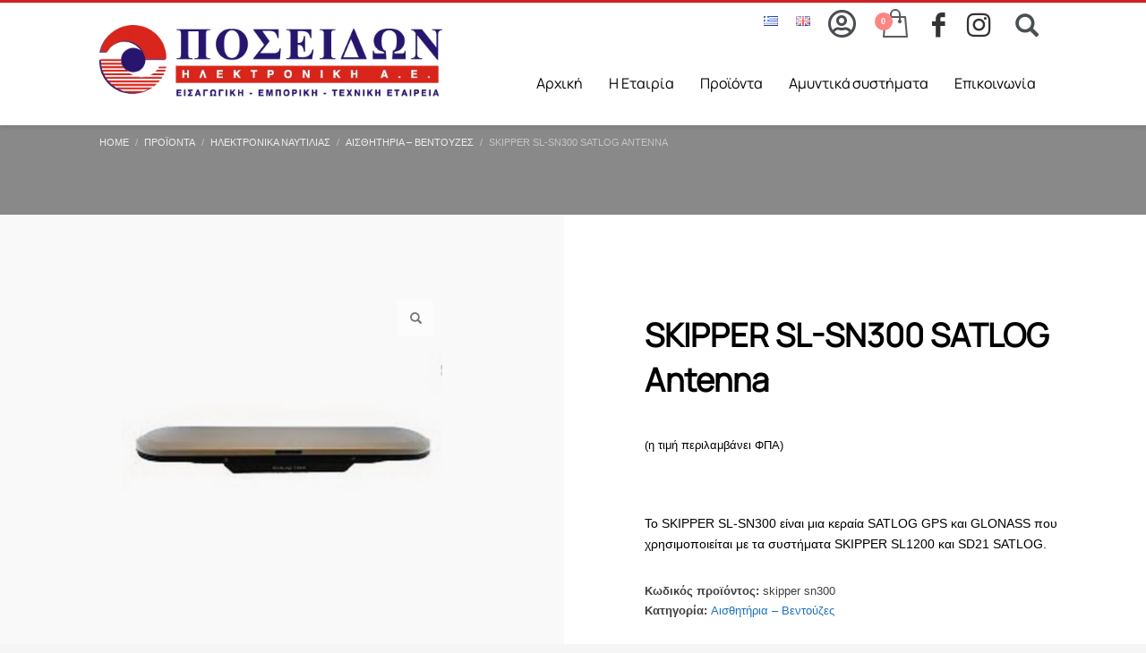

--- FILE ---
content_type: text/html; charset=UTF-8
request_url: https://poseidonelectronics.gr/product/skipper-sl-sn300-satlog-antenna/
body_size: 21882
content:
<!DOCTYPE html>
<html lang="el">
<head>
<meta charset="UTF-8"/>
<meta name="twitter:widgets:csp" content="on"/>
<link rel="profile" href="https://gmpg.org/xfn/11" />
<link rel="pingback" href="https://poseidonelectronics.gr/xmlrpc.php"/>

<meta name='robots' content='index, follow, max-image-preview:large, max-snippet:-1, max-video-preview:-1' />
<link rel="alternate" href="https://poseidonelectronics.gr/product/skipper-sl-sn300-satlog-antenna/" hreflang="el" />
<link rel="alternate" href="https://poseidonelectronics.gr/en/product/skipper-sl-sn300-satlog-antenna-2/" hreflang="en" />

	<!-- This site is optimized with the Yoast SEO plugin v23.5 - https://yoast.com/wordpress/plugins/seo/ -->
	<title>SKIPPER SL-SN300 SATLOG Antenna - ΠΟΣΕΙΔΩΝ ΗΛΕΚΤΡΟΝΙΚΗ Α.Ε.</title>
	<meta name="description" content="SKIPPER SL-SN300 SATLOG Antenna Αισθητήρας,με GPS και GLONASS σύστημα, διπλό άξονα ταχύτητας πάνω από το έδαφος" />
	<link rel="canonical" href="https://poseidonelectronics.gr/product/skipper-sl-sn300-satlog-antenna/" />
	<meta property="og:locale" content="el_GR" />
	<meta property="og:locale:alternate" content="en_GB" />
	<meta property="og:type" content="article" />
	<meta property="og:title" content="SKIPPER SL-SN300 SATLOG Antenna - ΠΟΣΕΙΔΩΝ ΗΛΕΚΤΡΟΝΙΚΗ Α.Ε." />
	<meta property="og:description" content="SKIPPER SL-SN300 SATLOG Antenna Αισθητήρας,με GPS και GLONASS σύστημα, διπλό άξονα ταχύτητας πάνω από το έδαφος" />
	<meta property="og:url" content="https://poseidonelectronics.gr/product/skipper-sl-sn300-satlog-antenna/" />
	<meta property="og:site_name" content="ΠΟΣΕΙΔΩΝ ΗΛΕΚΤΡΟΝΙΚΗ Α.Ε." />
	<meta property="article:modified_time" content="2022-02-15T09:42:36+00:00" />
	<meta property="og:image" content="https://poseidonelectronics.gr/wp-content/uploads/2022/02/sn300-skipper_resize.jpeg" />
	<meta property="og:image:width" content="619" />
	<meta property="og:image:height" content="619" />
	<meta property="og:image:type" content="image/jpeg" />
	<meta name="twitter:card" content="summary_large_image" />
	<script type="application/ld+json" class="yoast-schema-graph">{"@context":"https://schema.org","@graph":[{"@type":"WebPage","@id":"https://poseidonelectronics.gr/product/skipper-sl-sn300-satlog-antenna/","url":"https://poseidonelectronics.gr/product/skipper-sl-sn300-satlog-antenna/","name":"SKIPPER SL-SN300 SATLOG Antenna - ΠΟΣΕΙΔΩΝ ΗΛΕΚΤΡΟΝΙΚΗ Α.Ε.","isPartOf":{"@id":"https://poseidonelectronics.gr/#website"},"primaryImageOfPage":{"@id":"https://poseidonelectronics.gr/product/skipper-sl-sn300-satlog-antenna/#primaryimage"},"image":{"@id":"https://poseidonelectronics.gr/product/skipper-sl-sn300-satlog-antenna/#primaryimage"},"thumbnailUrl":"https://poseidonelectronics.gr/wp-content/uploads/2022/02/sn300-skipper_resize.jpeg","datePublished":"2022-02-15T09:26:04+00:00","dateModified":"2022-02-15T09:42:36+00:00","description":"SKIPPER SL-SN300 SATLOG Antenna Αισθητήρας,με GPS και GLONASS σύστημα, διπλό άξονα ταχύτητας πάνω από το έδαφος","breadcrumb":{"@id":"https://poseidonelectronics.gr/product/skipper-sl-sn300-satlog-antenna/#breadcrumb"},"inLanguage":"el","potentialAction":[{"@type":"ReadAction","target":["https://poseidonelectronics.gr/product/skipper-sl-sn300-satlog-antenna/"]}]},{"@type":"ImageObject","inLanguage":"el","@id":"https://poseidonelectronics.gr/product/skipper-sl-sn300-satlog-antenna/#primaryimage","url":"https://poseidonelectronics.gr/wp-content/uploads/2022/02/sn300-skipper_resize.jpeg","contentUrl":"https://poseidonelectronics.gr/wp-content/uploads/2022/02/sn300-skipper_resize.jpeg","width":619,"height":619,"caption":"Poseidon Electronics Chania, Crete - SKIPPER SL-SN300 SATLOG Antenna Αισθητήρας"},{"@type":"BreadcrumbList","@id":"https://poseidonelectronics.gr/product/skipper-sl-sn300-satlog-antenna/#breadcrumb","itemListElement":[{"@type":"ListItem","position":1,"name":"Αρχική","item":"https://poseidonelectronics.gr/"},{"@type":"ListItem","position":2,"name":"Προϊόντα","item":"https://poseidonelectronics.gr/proionta/"},{"@type":"ListItem","position":3,"name":"SKIPPER SL-SN300 SATLOG Antenna"}]},{"@type":"WebSite","@id":"https://poseidonelectronics.gr/#website","url":"https://poseidonelectronics.gr/","name":"ΠΟΣΕΙΔΩΝ ΗΛΕΚΤΡΟΝΙΚΗ Α.Ε.","description":"Εμπορική-Τεχνική Εταιρία Ηλεκτρονικών- Ναυτιλιακών","potentialAction":[{"@type":"SearchAction","target":{"@type":"EntryPoint","urlTemplate":"https://poseidonelectronics.gr/?s={search_term_string}"},"query-input":{"@type":"PropertyValueSpecification","valueRequired":true,"valueName":"search_term_string"}}],"inLanguage":"el"}]}</script>
	<!-- / Yoast SEO plugin. -->


<link rel='dns-prefetch' href='//fonts.googleapis.com' />
<link rel='dns-prefetch' href='//use.fontawesome.com' />
<link rel="alternate" type="application/rss+xml" title="Ροή RSS &raquo; ΠΟΣΕΙΔΩΝ ΗΛΕΚΤΡΟΝΙΚΗ Α.Ε." href="https://poseidonelectronics.gr/feed/" />
<link rel="alternate" type="application/rss+xml" title="Ροή Σχολίων &raquo; ΠΟΣΕΙΔΩΝ ΗΛΕΚΤΡΟΝΙΚΗ Α.Ε." href="https://poseidonelectronics.gr/comments/feed/" />
<script type="text/javascript">
/* <![CDATA[ */
window._wpemojiSettings = {"baseUrl":"https:\/\/s.w.org\/images\/core\/emoji\/15.0.3\/72x72\/","ext":".png","svgUrl":"https:\/\/s.w.org\/images\/core\/emoji\/15.0.3\/svg\/","svgExt":".svg","source":{"concatemoji":"https:\/\/poseidonelectronics.gr\/wp-includes\/js\/wp-emoji-release.min.js?ver=6.6.4"}};
/*! This file is auto-generated */
!function(i,n){var o,s,e;function c(e){try{var t={supportTests:e,timestamp:(new Date).valueOf()};sessionStorage.setItem(o,JSON.stringify(t))}catch(e){}}function p(e,t,n){e.clearRect(0,0,e.canvas.width,e.canvas.height),e.fillText(t,0,0);var t=new Uint32Array(e.getImageData(0,0,e.canvas.width,e.canvas.height).data),r=(e.clearRect(0,0,e.canvas.width,e.canvas.height),e.fillText(n,0,0),new Uint32Array(e.getImageData(0,0,e.canvas.width,e.canvas.height).data));return t.every(function(e,t){return e===r[t]})}function u(e,t,n){switch(t){case"flag":return n(e,"\ud83c\udff3\ufe0f\u200d\u26a7\ufe0f","\ud83c\udff3\ufe0f\u200b\u26a7\ufe0f")?!1:!n(e,"\ud83c\uddfa\ud83c\uddf3","\ud83c\uddfa\u200b\ud83c\uddf3")&&!n(e,"\ud83c\udff4\udb40\udc67\udb40\udc62\udb40\udc65\udb40\udc6e\udb40\udc67\udb40\udc7f","\ud83c\udff4\u200b\udb40\udc67\u200b\udb40\udc62\u200b\udb40\udc65\u200b\udb40\udc6e\u200b\udb40\udc67\u200b\udb40\udc7f");case"emoji":return!n(e,"\ud83d\udc26\u200d\u2b1b","\ud83d\udc26\u200b\u2b1b")}return!1}function f(e,t,n){var r="undefined"!=typeof WorkerGlobalScope&&self instanceof WorkerGlobalScope?new OffscreenCanvas(300,150):i.createElement("canvas"),a=r.getContext("2d",{willReadFrequently:!0}),o=(a.textBaseline="top",a.font="600 32px Arial",{});return e.forEach(function(e){o[e]=t(a,e,n)}),o}function t(e){var t=i.createElement("script");t.src=e,t.defer=!0,i.head.appendChild(t)}"undefined"!=typeof Promise&&(o="wpEmojiSettingsSupports",s=["flag","emoji"],n.supports={everything:!0,everythingExceptFlag:!0},e=new Promise(function(e){i.addEventListener("DOMContentLoaded",e,{once:!0})}),new Promise(function(t){var n=function(){try{var e=JSON.parse(sessionStorage.getItem(o));if("object"==typeof e&&"number"==typeof e.timestamp&&(new Date).valueOf()<e.timestamp+604800&&"object"==typeof e.supportTests)return e.supportTests}catch(e){}return null}();if(!n){if("undefined"!=typeof Worker&&"undefined"!=typeof OffscreenCanvas&&"undefined"!=typeof URL&&URL.createObjectURL&&"undefined"!=typeof Blob)try{var e="postMessage("+f.toString()+"("+[JSON.stringify(s),u.toString(),p.toString()].join(",")+"));",r=new Blob([e],{type:"text/javascript"}),a=new Worker(URL.createObjectURL(r),{name:"wpTestEmojiSupports"});return void(a.onmessage=function(e){c(n=e.data),a.terminate(),t(n)})}catch(e){}c(n=f(s,u,p))}t(n)}).then(function(e){for(var t in e)n.supports[t]=e[t],n.supports.everything=n.supports.everything&&n.supports[t],"flag"!==t&&(n.supports.everythingExceptFlag=n.supports.everythingExceptFlag&&n.supports[t]);n.supports.everythingExceptFlag=n.supports.everythingExceptFlag&&!n.supports.flag,n.DOMReady=!1,n.readyCallback=function(){n.DOMReady=!0}}).then(function(){return e}).then(function(){var e;n.supports.everything||(n.readyCallback(),(e=n.source||{}).concatemoji?t(e.concatemoji):e.wpemoji&&e.twemoji&&(t(e.twemoji),t(e.wpemoji)))}))}((window,document),window._wpemojiSettings);
/* ]]> */
</script>

<link rel='stylesheet' id='zn_all_g_fonts-css' href='//fonts.googleapis.com/css?family=Roboto%3A300%2Cregular%2C700%2C900%7CManrope&#038;ver=6.6.4' type='text/css' media='all' />
<style id='wp-emoji-styles-inline-css' type='text/css'>

	img.wp-smiley, img.emoji {
		display: inline !important;
		border: none !important;
		box-shadow: none !important;
		height: 1em !important;
		width: 1em !important;
		margin: 0 0.07em !important;
		vertical-align: -0.1em !important;
		background: none !important;
		padding: 0 !important;
	}
</style>
<link rel='stylesheet' id='wp-block-library-css' href='https://poseidonelectronics.gr/wp-includes/css/dist/block-library/style.min.css?ver=6.6.4' type='text/css' media='all' />
<style id='classic-theme-styles-inline-css' type='text/css'>
/*! This file is auto-generated */
.wp-block-button__link{color:#fff;background-color:#32373c;border-radius:9999px;box-shadow:none;text-decoration:none;padding:calc(.667em + 2px) calc(1.333em + 2px);font-size:1.125em}.wp-block-file__button{background:#32373c;color:#fff;text-decoration:none}
</style>
<style id='global-styles-inline-css' type='text/css'>
:root{--wp--preset--aspect-ratio--square: 1;--wp--preset--aspect-ratio--4-3: 4/3;--wp--preset--aspect-ratio--3-4: 3/4;--wp--preset--aspect-ratio--3-2: 3/2;--wp--preset--aspect-ratio--2-3: 2/3;--wp--preset--aspect-ratio--16-9: 16/9;--wp--preset--aspect-ratio--9-16: 9/16;--wp--preset--color--black: #000000;--wp--preset--color--cyan-bluish-gray: #abb8c3;--wp--preset--color--white: #ffffff;--wp--preset--color--pale-pink: #f78da7;--wp--preset--color--vivid-red: #cf2e2e;--wp--preset--color--luminous-vivid-orange: #ff6900;--wp--preset--color--luminous-vivid-amber: #fcb900;--wp--preset--color--light-green-cyan: #7bdcb5;--wp--preset--color--vivid-green-cyan: #00d084;--wp--preset--color--pale-cyan-blue: #8ed1fc;--wp--preset--color--vivid-cyan-blue: #0693e3;--wp--preset--color--vivid-purple: #9b51e0;--wp--preset--gradient--vivid-cyan-blue-to-vivid-purple: linear-gradient(135deg,rgba(6,147,227,1) 0%,rgb(155,81,224) 100%);--wp--preset--gradient--light-green-cyan-to-vivid-green-cyan: linear-gradient(135deg,rgb(122,220,180) 0%,rgb(0,208,130) 100%);--wp--preset--gradient--luminous-vivid-amber-to-luminous-vivid-orange: linear-gradient(135deg,rgba(252,185,0,1) 0%,rgba(255,105,0,1) 100%);--wp--preset--gradient--luminous-vivid-orange-to-vivid-red: linear-gradient(135deg,rgba(255,105,0,1) 0%,rgb(207,46,46) 100%);--wp--preset--gradient--very-light-gray-to-cyan-bluish-gray: linear-gradient(135deg,rgb(238,238,238) 0%,rgb(169,184,195) 100%);--wp--preset--gradient--cool-to-warm-spectrum: linear-gradient(135deg,rgb(74,234,220) 0%,rgb(151,120,209) 20%,rgb(207,42,186) 40%,rgb(238,44,130) 60%,rgb(251,105,98) 80%,rgb(254,248,76) 100%);--wp--preset--gradient--blush-light-purple: linear-gradient(135deg,rgb(255,206,236) 0%,rgb(152,150,240) 100%);--wp--preset--gradient--blush-bordeaux: linear-gradient(135deg,rgb(254,205,165) 0%,rgb(254,45,45) 50%,rgb(107,0,62) 100%);--wp--preset--gradient--luminous-dusk: linear-gradient(135deg,rgb(255,203,112) 0%,rgb(199,81,192) 50%,rgb(65,88,208) 100%);--wp--preset--gradient--pale-ocean: linear-gradient(135deg,rgb(255,245,203) 0%,rgb(182,227,212) 50%,rgb(51,167,181) 100%);--wp--preset--gradient--electric-grass: linear-gradient(135deg,rgb(202,248,128) 0%,rgb(113,206,126) 100%);--wp--preset--gradient--midnight: linear-gradient(135deg,rgb(2,3,129) 0%,rgb(40,116,252) 100%);--wp--preset--font-size--small: 13px;--wp--preset--font-size--medium: 20px;--wp--preset--font-size--large: 36px;--wp--preset--font-size--x-large: 42px;--wp--preset--font-family--inter: "Inter", sans-serif;--wp--preset--font-family--cardo: Cardo;--wp--preset--spacing--20: 0.44rem;--wp--preset--spacing--30: 0.67rem;--wp--preset--spacing--40: 1rem;--wp--preset--spacing--50: 1.5rem;--wp--preset--spacing--60: 2.25rem;--wp--preset--spacing--70: 3.38rem;--wp--preset--spacing--80: 5.06rem;--wp--preset--shadow--natural: 6px 6px 9px rgba(0, 0, 0, 0.2);--wp--preset--shadow--deep: 12px 12px 50px rgba(0, 0, 0, 0.4);--wp--preset--shadow--sharp: 6px 6px 0px rgba(0, 0, 0, 0.2);--wp--preset--shadow--outlined: 6px 6px 0px -3px rgba(255, 255, 255, 1), 6px 6px rgba(0, 0, 0, 1);--wp--preset--shadow--crisp: 6px 6px 0px rgba(0, 0, 0, 1);}:where(.is-layout-flex){gap: 0.5em;}:where(.is-layout-grid){gap: 0.5em;}body .is-layout-flex{display: flex;}.is-layout-flex{flex-wrap: wrap;align-items: center;}.is-layout-flex > :is(*, div){margin: 0;}body .is-layout-grid{display: grid;}.is-layout-grid > :is(*, div){margin: 0;}:where(.wp-block-columns.is-layout-flex){gap: 2em;}:where(.wp-block-columns.is-layout-grid){gap: 2em;}:where(.wp-block-post-template.is-layout-flex){gap: 1.25em;}:where(.wp-block-post-template.is-layout-grid){gap: 1.25em;}.has-black-color{color: var(--wp--preset--color--black) !important;}.has-cyan-bluish-gray-color{color: var(--wp--preset--color--cyan-bluish-gray) !important;}.has-white-color{color: var(--wp--preset--color--white) !important;}.has-pale-pink-color{color: var(--wp--preset--color--pale-pink) !important;}.has-vivid-red-color{color: var(--wp--preset--color--vivid-red) !important;}.has-luminous-vivid-orange-color{color: var(--wp--preset--color--luminous-vivid-orange) !important;}.has-luminous-vivid-amber-color{color: var(--wp--preset--color--luminous-vivid-amber) !important;}.has-light-green-cyan-color{color: var(--wp--preset--color--light-green-cyan) !important;}.has-vivid-green-cyan-color{color: var(--wp--preset--color--vivid-green-cyan) !important;}.has-pale-cyan-blue-color{color: var(--wp--preset--color--pale-cyan-blue) !important;}.has-vivid-cyan-blue-color{color: var(--wp--preset--color--vivid-cyan-blue) !important;}.has-vivid-purple-color{color: var(--wp--preset--color--vivid-purple) !important;}.has-black-background-color{background-color: var(--wp--preset--color--black) !important;}.has-cyan-bluish-gray-background-color{background-color: var(--wp--preset--color--cyan-bluish-gray) !important;}.has-white-background-color{background-color: var(--wp--preset--color--white) !important;}.has-pale-pink-background-color{background-color: var(--wp--preset--color--pale-pink) !important;}.has-vivid-red-background-color{background-color: var(--wp--preset--color--vivid-red) !important;}.has-luminous-vivid-orange-background-color{background-color: var(--wp--preset--color--luminous-vivid-orange) !important;}.has-luminous-vivid-amber-background-color{background-color: var(--wp--preset--color--luminous-vivid-amber) !important;}.has-light-green-cyan-background-color{background-color: var(--wp--preset--color--light-green-cyan) !important;}.has-vivid-green-cyan-background-color{background-color: var(--wp--preset--color--vivid-green-cyan) !important;}.has-pale-cyan-blue-background-color{background-color: var(--wp--preset--color--pale-cyan-blue) !important;}.has-vivid-cyan-blue-background-color{background-color: var(--wp--preset--color--vivid-cyan-blue) !important;}.has-vivid-purple-background-color{background-color: var(--wp--preset--color--vivid-purple) !important;}.has-black-border-color{border-color: var(--wp--preset--color--black) !important;}.has-cyan-bluish-gray-border-color{border-color: var(--wp--preset--color--cyan-bluish-gray) !important;}.has-white-border-color{border-color: var(--wp--preset--color--white) !important;}.has-pale-pink-border-color{border-color: var(--wp--preset--color--pale-pink) !important;}.has-vivid-red-border-color{border-color: var(--wp--preset--color--vivid-red) !important;}.has-luminous-vivid-orange-border-color{border-color: var(--wp--preset--color--luminous-vivid-orange) !important;}.has-luminous-vivid-amber-border-color{border-color: var(--wp--preset--color--luminous-vivid-amber) !important;}.has-light-green-cyan-border-color{border-color: var(--wp--preset--color--light-green-cyan) !important;}.has-vivid-green-cyan-border-color{border-color: var(--wp--preset--color--vivid-green-cyan) !important;}.has-pale-cyan-blue-border-color{border-color: var(--wp--preset--color--pale-cyan-blue) !important;}.has-vivid-cyan-blue-border-color{border-color: var(--wp--preset--color--vivid-cyan-blue) !important;}.has-vivid-purple-border-color{border-color: var(--wp--preset--color--vivid-purple) !important;}.has-vivid-cyan-blue-to-vivid-purple-gradient-background{background: var(--wp--preset--gradient--vivid-cyan-blue-to-vivid-purple) !important;}.has-light-green-cyan-to-vivid-green-cyan-gradient-background{background: var(--wp--preset--gradient--light-green-cyan-to-vivid-green-cyan) !important;}.has-luminous-vivid-amber-to-luminous-vivid-orange-gradient-background{background: var(--wp--preset--gradient--luminous-vivid-amber-to-luminous-vivid-orange) !important;}.has-luminous-vivid-orange-to-vivid-red-gradient-background{background: var(--wp--preset--gradient--luminous-vivid-orange-to-vivid-red) !important;}.has-very-light-gray-to-cyan-bluish-gray-gradient-background{background: var(--wp--preset--gradient--very-light-gray-to-cyan-bluish-gray) !important;}.has-cool-to-warm-spectrum-gradient-background{background: var(--wp--preset--gradient--cool-to-warm-spectrum) !important;}.has-blush-light-purple-gradient-background{background: var(--wp--preset--gradient--blush-light-purple) !important;}.has-blush-bordeaux-gradient-background{background: var(--wp--preset--gradient--blush-bordeaux) !important;}.has-luminous-dusk-gradient-background{background: var(--wp--preset--gradient--luminous-dusk) !important;}.has-pale-ocean-gradient-background{background: var(--wp--preset--gradient--pale-ocean) !important;}.has-electric-grass-gradient-background{background: var(--wp--preset--gradient--electric-grass) !important;}.has-midnight-gradient-background{background: var(--wp--preset--gradient--midnight) !important;}.has-small-font-size{font-size: var(--wp--preset--font-size--small) !important;}.has-medium-font-size{font-size: var(--wp--preset--font-size--medium) !important;}.has-large-font-size{font-size: var(--wp--preset--font-size--large) !important;}.has-x-large-font-size{font-size: var(--wp--preset--font-size--x-large) !important;}
:where(.wp-block-post-template.is-layout-flex){gap: 1.25em;}:where(.wp-block-post-template.is-layout-grid){gap: 1.25em;}
:where(.wp-block-columns.is-layout-flex){gap: 2em;}:where(.wp-block-columns.is-layout-grid){gap: 2em;}
:root :where(.wp-block-pullquote){font-size: 1.5em;line-height: 1.6;}
</style>
<link rel='stylesheet' id='photoswipe-css' href='https://poseidonelectronics.gr/wp-content/plugins/woocommerce/assets/css/photoswipe/photoswipe.min.css?ver=9.2.4' type='text/css' media='all' />
<link rel='stylesheet' id='photoswipe-default-skin-css' href='https://poseidonelectronics.gr/wp-content/plugins/woocommerce/assets/css/photoswipe/default-skin/default-skin.min.css?ver=9.2.4' type='text/css' media='all' />
<link rel='stylesheet' id='woocommerce-layout-css' href='https://poseidonelectronics.gr/wp-content/plugins/woocommerce/assets/css/woocommerce-layout.css?ver=9.2.4' type='text/css' media='all' />
<link rel='stylesheet' id='woocommerce-smallscreen-css' href='https://poseidonelectronics.gr/wp-content/plugins/woocommerce/assets/css/woocommerce-smallscreen.css?ver=9.2.4' type='text/css' media='only screen and (max-width: 767px)' />
<link rel='stylesheet' id='woocommerce-general-css' href='https://poseidonelectronics.gr/wp-content/plugins/woocommerce/assets/css/woocommerce.css?ver=9.2.4' type='text/css' media='all' />
<style id='woocommerce-inline-inline-css' type='text/css'>
.woocommerce form .form-row .required { visibility: visible; }
</style>
<link rel='stylesheet' id='wp-bottom-menu-css' href='https://poseidonelectronics.gr/wp-content/plugins/wp-bottom-menu/assets/css/style.css?ver=2.2.3' type='text/css' media='all' />
<link rel='stylesheet' id='font-awesome-css' href='https://poseidonelectronics.gr/wp-content/plugins/wp-bottom-menu/inc/customizer/customizer-repeater/css/font-awesome.min.css?ver=1.1.0' type='text/css' media='all' />
<link rel='stylesheet' id='kallyas-styles-css' href='https://poseidonelectronics.gr/wp-content/themes/kallyas/style.css?ver=4.19.7' type='text/css' media='all' />
<link rel='stylesheet' id='th-bootstrap-styles-css' href='https://poseidonelectronics.gr/wp-content/themes/kallyas/css/bootstrap.min.css?ver=4.19.7' type='text/css' media='all' />
<link rel='stylesheet' id='th-theme-template-styles-css' href='https://poseidonelectronics.gr/wp-content/themes/kallyas/css/template.min.css?ver=4.19.7' type='text/css' media='all' />
<link rel='stylesheet' id='woocommerce-overrides-css' href='https://poseidonelectronics.gr/wp-content/themes/kallyas/css/plugins/kl-woocommerce.css?ver=4.19.7' type='text/css' media='all' />
<link rel='stylesheet' id='font-awesome-official-css' href='https://use.fontawesome.com/releases/v5.15.4/css/all.css' type='text/css' media='all' integrity="sha384-DyZ88mC6Up2uqS4h/KRgHuoeGwBcD4Ng9SiP4dIRy0EXTlnuz47vAwmeGwVChigm" crossorigin="anonymous" />
<link rel='stylesheet' id='zion-frontend-css' href='https://poseidonelectronics.gr/wp-content/themes/kallyas/framework/zion-builder/assets/css/znb_frontend.css?ver=1.2.1' type='text/css' media='all' />
<link rel='stylesheet' id='3437-layout.css-css' href='https://poseidonelectronics.gr/wp-content/uploads/zion-builder/cache/3437-layout.css?ver=9d255b70d173d82a12557023321c5c37' type='text/css' media='all' />
<link rel='stylesheet' id='kallyas-child-css' href='https://poseidonelectronics.gr/wp-content/themes/kallyas-child/style.css?ver=4.19.7' type='text/css' media='all' />
<link rel='stylesheet' id='animate.css-css' href='https://poseidonelectronics.gr/wp-content/themes/kallyas/css/vendors/animate.min.css?ver=4.19.7' type='text/css' media='all' />
<link rel='stylesheet' id='kallyas-addon-nav-overlay-css-css' href='https://poseidonelectronics.gr/wp-content/plugins/kallyas-addon-nav-overlay/assets/styles.min.css?ver=1.0.10' type='text/css' media='all' />
<link rel='stylesheet' id='th-theme-print-stylesheet-css' href='https://poseidonelectronics.gr/wp-content/themes/kallyas/css/print.css?ver=4.19.7' type='text/css' media='print' />
<link rel='stylesheet' id='th-theme-options-styles-css' href='//poseidonelectronics.gr/wp-content/uploads/zn_dynamic.css?ver=1728892157' type='text/css' media='all' />
<link rel='stylesheet' id='font-awesome-official-v4shim-css' href='https://use.fontawesome.com/releases/v5.15.4/css/v4-shims.css' type='text/css' media='all' integrity="sha384-Vq76wejb3QJM4nDatBa5rUOve+9gkegsjCebvV/9fvXlGWo4HCMR4cJZjjcF6Viv" crossorigin="anonymous" />
<style id='font-awesome-official-v4shim-inline-css' type='text/css'>
@font-face {
font-family: "FontAwesome";
font-display: block;
src: url("https://use.fontawesome.com/releases/v5.15.4/webfonts/fa-brands-400.eot"),
		url("https://use.fontawesome.com/releases/v5.15.4/webfonts/fa-brands-400.eot?#iefix") format("embedded-opentype"),
		url("https://use.fontawesome.com/releases/v5.15.4/webfonts/fa-brands-400.woff2") format("woff2"),
		url("https://use.fontawesome.com/releases/v5.15.4/webfonts/fa-brands-400.woff") format("woff"),
		url("https://use.fontawesome.com/releases/v5.15.4/webfonts/fa-brands-400.ttf") format("truetype"),
		url("https://use.fontawesome.com/releases/v5.15.4/webfonts/fa-brands-400.svg#fontawesome") format("svg");
}

@font-face {
font-family: "FontAwesome";
font-display: block;
src: url("https://use.fontawesome.com/releases/v5.15.4/webfonts/fa-solid-900.eot"),
		url("https://use.fontawesome.com/releases/v5.15.4/webfonts/fa-solid-900.eot?#iefix") format("embedded-opentype"),
		url("https://use.fontawesome.com/releases/v5.15.4/webfonts/fa-solid-900.woff2") format("woff2"),
		url("https://use.fontawesome.com/releases/v5.15.4/webfonts/fa-solid-900.woff") format("woff"),
		url("https://use.fontawesome.com/releases/v5.15.4/webfonts/fa-solid-900.ttf") format("truetype"),
		url("https://use.fontawesome.com/releases/v5.15.4/webfonts/fa-solid-900.svg#fontawesome") format("svg");
}

@font-face {
font-family: "FontAwesome";
font-display: block;
src: url("https://use.fontawesome.com/releases/v5.15.4/webfonts/fa-regular-400.eot"),
		url("https://use.fontawesome.com/releases/v5.15.4/webfonts/fa-regular-400.eot?#iefix") format("embedded-opentype"),
		url("https://use.fontawesome.com/releases/v5.15.4/webfonts/fa-regular-400.woff2") format("woff2"),
		url("https://use.fontawesome.com/releases/v5.15.4/webfonts/fa-regular-400.woff") format("woff"),
		url("https://use.fontawesome.com/releases/v5.15.4/webfonts/fa-regular-400.ttf") format("truetype"),
		url("https://use.fontawesome.com/releases/v5.15.4/webfonts/fa-regular-400.svg#fontawesome") format("svg");
unicode-range: U+F004-F005,U+F007,U+F017,U+F022,U+F024,U+F02E,U+F03E,U+F044,U+F057-F059,U+F06E,U+F070,U+F075,U+F07B-F07C,U+F080,U+F086,U+F089,U+F094,U+F09D,U+F0A0,U+F0A4-F0A7,U+F0C5,U+F0C7-F0C8,U+F0E0,U+F0EB,U+F0F3,U+F0F8,U+F0FE,U+F111,U+F118-F11A,U+F11C,U+F133,U+F144,U+F146,U+F14A,U+F14D-F14E,U+F150-F152,U+F15B-F15C,U+F164-F165,U+F185-F186,U+F191-F192,U+F1AD,U+F1C1-F1C9,U+F1CD,U+F1D8,U+F1E3,U+F1EA,U+F1F6,U+F1F9,U+F20A,U+F247-F249,U+F24D,U+F254-F25B,U+F25D,U+F267,U+F271-F274,U+F279,U+F28B,U+F28D,U+F2B5-F2B6,U+F2B9,U+F2BB,U+F2BD,U+F2C1-F2C2,U+F2D0,U+F2D2,U+F2DC,U+F2ED,U+F328,U+F358-F35B,U+F3A5,U+F3D1,U+F410,U+F4AD;
}
</style>
<script type="text/javascript" src="https://poseidonelectronics.gr/wp-includes/js/jquery/jquery.min.js?ver=3.7.1" id="jquery-core-js"></script>
<script type="text/javascript" src="https://poseidonelectronics.gr/wp-includes/js/jquery/jquery-migrate.min.js?ver=3.4.1" id="jquery-migrate-js"></script>
<script type="text/javascript" src="https://poseidonelectronics.gr/wp-content/plugins/woocommerce/assets/js/jquery-blockui/jquery.blockUI.min.js?ver=2.7.0-wc.9.2.4" id="jquery-blockui-js" defer="defer" data-wp-strategy="defer"></script>
<script type="text/javascript" id="wc-add-to-cart-js-extra">
/* <![CDATA[ */
var wc_add_to_cart_params = {"ajax_url":"\/wp-admin\/admin-ajax.php","wc_ajax_url":"\/?wc-ajax=%%endpoint%%","i18n_view_cart":"\u039a\u03b1\u03bb\u03ac\u03b8\u03b9","cart_url":"https:\/\/poseidonelectronics.gr\/cart\/","is_cart":"","cart_redirect_after_add":"no"};
/* ]]> */
</script>
<script type="text/javascript" src="https://poseidonelectronics.gr/wp-content/plugins/woocommerce/assets/js/frontend/add-to-cart.min.js?ver=9.2.4" id="wc-add-to-cart-js" defer="defer" data-wp-strategy="defer"></script>
<script type="text/javascript" src="https://poseidonelectronics.gr/wp-content/plugins/woocommerce/assets/js/zoom/jquery.zoom.min.js?ver=1.7.21-wc.9.2.4" id="zoom-js" defer="defer" data-wp-strategy="defer"></script>
<script type="text/javascript" src="https://poseidonelectronics.gr/wp-content/plugins/woocommerce/assets/js/flexslider/jquery.flexslider.min.js?ver=2.7.2-wc.9.2.4" id="flexslider-js" defer="defer" data-wp-strategy="defer"></script>
<script type="text/javascript" src="https://poseidonelectronics.gr/wp-content/plugins/woocommerce/assets/js/photoswipe/photoswipe.min.js?ver=4.1.1-wc.9.2.4" id="photoswipe-js" defer="defer" data-wp-strategy="defer"></script>
<script type="text/javascript" src="https://poseidonelectronics.gr/wp-content/plugins/woocommerce/assets/js/photoswipe/photoswipe-ui-default.min.js?ver=4.1.1-wc.9.2.4" id="photoswipe-ui-default-js" defer="defer" data-wp-strategy="defer"></script>
<script type="text/javascript" id="wc-single-product-js-extra">
/* <![CDATA[ */
var wc_single_product_params = {"i18n_required_rating_text":"\u03a0\u03b1\u03c1\u03b1\u03ba\u03b1\u03bb\u03bf\u03cd\u03bc\u03b5, \u03b5\u03c0\u03b9\u03bb\u03ad\u03be\u03c4\u03b5 \u03bc\u03af\u03b1 \u03b2\u03b1\u03b8\u03bc\u03bf\u03bb\u03bf\u03b3\u03af\u03b1","review_rating_required":"no","flexslider":{"rtl":false,"animation":"slide","smoothHeight":true,"directionNav":false,"controlNav":false,"slideshow":false,"animationSpeed":500,"animationLoop":false,"allowOneSlide":false},"zoom_enabled":"1","zoom_options":[],"photoswipe_enabled":"1","photoswipe_options":{"shareEl":false,"closeOnScroll":false,"history":false,"hideAnimationDuration":0,"showAnimationDuration":0},"flexslider_enabled":"1"};
/* ]]> */
</script>
<script type="text/javascript" src="https://poseidonelectronics.gr/wp-content/plugins/woocommerce/assets/js/frontend/single-product.min.js?ver=9.2.4" id="wc-single-product-js" defer="defer" data-wp-strategy="defer"></script>
<script type="text/javascript" src="https://poseidonelectronics.gr/wp-content/plugins/woocommerce/assets/js/js-cookie/js.cookie.min.js?ver=2.1.4-wc.9.2.4" id="js-cookie-js" defer="defer" data-wp-strategy="defer"></script>
<script type="text/javascript" id="woocommerce-js-extra">
/* <![CDATA[ */
var woocommerce_params = {"ajax_url":"\/wp-admin\/admin-ajax.php","wc_ajax_url":"\/?wc-ajax=%%endpoint%%"};
/* ]]> */
</script>
<script type="text/javascript" src="https://poseidonelectronics.gr/wp-content/plugins/woocommerce/assets/js/frontend/woocommerce.min.js?ver=9.2.4" id="woocommerce-js" defer="defer" data-wp-strategy="defer"></script>
<link rel="https://api.w.org/" href="https://poseidonelectronics.gr/wp-json/" /><link rel="alternate" title="JSON" type="application/json" href="https://poseidonelectronics.gr/wp-json/wp/v2/product/3437" /><link rel="EditURI" type="application/rsd+xml" title="RSD" href="https://poseidonelectronics.gr/xmlrpc.php?rsd" />
<meta name="generator" content="WordPress 6.6.4" />
<meta name="generator" content="WooCommerce 9.2.4" />
<link rel='shortlink' href='https://poseidonelectronics.gr/?p=3437' />
<link rel="alternate" title="oEmbed (JSON)" type="application/json+oembed" href="https://poseidonelectronics.gr/wp-json/oembed/1.0/embed?url=https%3A%2F%2Fposeidonelectronics.gr%2Fproduct%2Fskipper-sl-sn300-satlog-antenna%2F" />
<link rel="alternate" title="oEmbed (XML)" type="text/xml+oembed" href="https://poseidonelectronics.gr/wp-json/oembed/1.0/embed?url=https%3A%2F%2Fposeidonelectronics.gr%2Fproduct%2Fskipper-sl-sn300-satlog-antenna%2F&#038;format=xml" />
		<meta name="theme-color"
			  content="#cd2122">
				<meta name="viewport" content="width=device-width, initial-scale=1, maximum-scale=1"/>
		
		<!--[if lte IE 8]>
		<script type="text/javascript">
			var $buoop = {
				vs: {i: 10, f: 25, o: 12.1, s: 7, n: 9}
			};

			$buoop.ol = window.onload;

			window.onload = function () {
				try {
					if ($buoop.ol) {
						$buoop.ol()
					}
				}
				catch (e) {
				}

				var e = document.createElement("script");
				e.setAttribute("type", "text/javascript");
				e.setAttribute("src", "https://browser-update.org/update.js");
				document.body.appendChild(e);
			};
		</script>
		<![endif]-->

		<!-- for IE6-8 support of HTML5 elements -->
		<!--[if lt IE 9]>
		<script src="//html5shim.googlecode.com/svn/trunk/html5.js"></script>
		<![endif]-->
		
	<!-- Fallback for animating in viewport -->
	<noscript>
		<style type="text/css" media="screen">
			.zn-animateInViewport {visibility: visible;}
		</style>
	</noscript>
		<noscript><style>.woocommerce-product-gallery{ opacity: 1 !important; }</style></noscript>
	<style id='wp-fonts-local' type='text/css'>
@font-face{font-family:Inter;font-style:normal;font-weight:300 900;font-display:fallback;src:url('https://poseidonelectronics.gr/wp-content/plugins/woocommerce/assets/fonts/Inter-VariableFont_slnt,wght.woff2') format('woff2');font-stretch:normal;}
@font-face{font-family:Cardo;font-style:normal;font-weight:400;font-display:fallback;src:url('https://poseidonelectronics.gr/wp-content/plugins/woocommerce/assets/fonts/cardo_normal_400.woff2') format('woff2');}
</style>
<link rel="icon" href="https://poseidonelectronics.gr/wp-content/uploads/2021/04/cropped-PoseidonElectronicsFavicon-32x32.jpg" sizes="32x32" />
<link rel="icon" href="https://poseidonelectronics.gr/wp-content/uploads/2021/04/cropped-PoseidonElectronicsFavicon-192x192.jpg" sizes="192x192" />
<link rel="apple-touch-icon" href="https://poseidonelectronics.gr/wp-content/uploads/2021/04/cropped-PoseidonElectronicsFavicon-180x180.jpg" />
<meta name="msapplication-TileImage" content="https://poseidonelectronics.gr/wp-content/uploads/2021/04/cropped-PoseidonElectronicsFavicon-270x270.jpg" />
<!-- Global site tag (gtag.js) - Google Analytics -->
<script async src="https://www.googletagmanager.com/gtag/js?id=UA-209787457-1"></script>
<script>
  window.dataLayer = window.dataLayer || [];
  function gtag(){dataLayer.push(arguments);}
  gtag('js', new Date());

  gtag('config', 'UA-209787457-1');
</script>

	<!-- Google tag (gtag.js) -->
<script async src="https://www.googletagmanager.com/gtag/js?id=G-XN2LRPLJ3N"></script>
<script>
  window.dataLayer = window.dataLayer || [];
  function gtag(){dataLayer.push(arguments);}
  gtag('js', new Date());
  gtag('config', 'G-XN2LRPLJ3N');
</script>
<!-- Google Tag Manager -->
<script>(function(w,d,s,l,i){w[l]=w[l]||[];w[l].push({'gtm.start':
new Date().getTime(),event:'gtm.js'});var f=d.getElementsByTagName(s)[0],
j=d.createElement(s),dl=l!='dataLayer'?'&l='+l:'';j.async=true;j.src=
'https://www.googletagmanager.com/gtm.js?id='+i+dl;f.parentNode.insertBefore(j,f);
})(window,document,'script','dataLayer','GTM-PX5JSLX');</script>
<!-- End Google Tag Manager --></head>

<body  class="product-template-default single single-product postid-3437 theme-kallyas woocommerce woocommerce-page woocommerce-no-js zn-wc-pages-style2 kl-skin--light" itemscope="itemscope" itemtype="https://schema.org/WebPage" >


<div class="login_register_stuff"></div><!-- end login register stuff -->		<div id="fb-root"></div>
		<script>(function (d, s, id) {
			var js, fjs = d.getElementsByTagName(s)[0];
			if (d.getElementById(id)) {return;}
			js = d.createElement(s); js.id = id;
			js.src = "https://connect.facebook.net/en_US/sdk.js#xfbml=1&version=v3.0";
			fjs.parentNode.insertBefore(js, fjs);
		}(document, 'script', 'facebook-jssdk'));</script>
		
<div id="zn-nav-overlay" class="znNavOvr znNavOvr--layoutS2 znNavOvr--animation2 znNavOvr--theme-light">

	<div class="znNavOvr-inner ">

		<div class="znNavOvr-logo znNavOvr-opEffect"><a href="https://poseidonelectronics.gr/"><img src="https://poseidonelectronics.gr/wp-content/uploads/2021/03/Poseidon-Logo-Circle-White.png" alt="ΠΟΣΕΙΔΩΝ ΗΛΕΚΤΡΟΝΙΚΗ Α.Ε." title="Εμπορική-Τεχνική Εταιρία Ηλεκτρονικών- Ναυτιλιακών"></a></div><div class="znNavOvr-menuWrapper"></div><div class="znNavOvr-socialIcons-wrapper znNavOvr-opEffect"><ul class="znNavOvr-socialIcons"><li><a href="https://www.facebook.com/%CE%A0%CE%BF%CF%83%CE%B5%CE%B9%CE%B4%CF%8E%CE%BD-%CE%97%CE%BB%CE%B5%CE%BA%CF%84%CF%81%CE%BF%CE%BD%CE%B9%CE%BA%CE%AE-%CE%91%CE%95-1643345492543742" data-zniconfam="kl-social-icons" data-zn_icon="" target="_blank" title="facebook"></a></li><li><a href="https://www.instagram.com/poseidon_electronics/" data-zniconfam="kl-social-icons" data-zn_icon="" target="_blank" title="instagram"></a></li></ul></div>
	</div>

	<a href="#" class="znNavOvr-close znNavOvr-close--trSmall" id="znNavOvr-close">
		<span></span>
		<svg x="0px" y="0px" width="54px" height="54px" viewBox="0 0 54 54">
			<circle fill="transparent" stroke="#656e79" stroke-width="1" cx="27" cy="27" r="25" stroke-dasharray="157 157" stroke-dashoffset="157"></circle>
		</svg>
	</a>
</div>

<div id="page_wrapper">

<div class="znpb-header-smart-area" ></div><header id="header" class="site-header  style6    header--no-stick headerstyle-xs--image_color  sticky-resize headerstyle--image_color site-header--relative nav-th--light siteheader-classic siteheader-classic-normal sheader-sh--dark"  >
		<div class="site-header-wrapper sticky-top-area">

		<div class="kl-top-header site-header-main-wrapper clearfix   sh--dark">

			<div class="container siteheader-container header--oldstyles">

				<div class="fxb-row fxb-row-col-sm">

										<div class='fxb-col fxb fxb-center-x fxb-center-y fxb-basis-auto fxb-grow-0'>
								<div id="logo-container" class="logo-container   logosize--contain zn-original-logo">
			<!-- Logo -->
			<h3 class='site-logo logo ' id='logo'><a href='https://poseidonelectronics.gr/' class='site-logo-anch'><img class="logo-img site-logo-img" src="https://poseidonelectronics.gr/wp-content/uploads/2021/03/PoseidonElectronicsLogo.png"  alt="ΠΟΣΕΙΔΩΝ ΗΛΕΚΤΡΟΝΙΚΗ Α.Ε." title="Εμπορική-Τεχνική Εταιρία Ηλεκτρονικών- Ναυτιλιακών"  /></a></h3>			<!-- InfoCard -->
					</div>

							</div>
					
					<div class='fxb-col fxb-basis-auto'>

						

	<div class="separator site-header-separator visible-xs"></div>
	<div class="fxb-row site-header-row site-header-top ">

		<div class='fxb-col fxb fxb-start-x fxb-center-y fxb-basis-auto site-header-col-left site-header-top-left'>
								</div>

		<div class='fxb-col fxb fxb-end-x fxb-center-y fxb-basis-auto site-header-col-right site-header-top-right'>
						<ul id="menu-top-menu-1" class=" topnav topnav-no-sc"><li class="lang-item lang-item-42 lang-item-el current-lang lang-item-first menu-item menu-item-type-custom menu-item-object-custom menu-item-1799-el"><a href="https://poseidonelectronics.gr/product/skipper-sl-sn300-satlog-antenna/" hreflang="el" lang="el"><img src="[data-uri]" alt="Ελληνικά" width="16" height="11" style="width: 16px; height: 11px;" /></a></li>
<li class="lang-item lang-item-44 lang-item-en menu-item menu-item-type-custom menu-item-object-custom menu-item-1799-en"><a href="https://poseidonelectronics.gr/en/product/skipper-sl-sn300-satlog-antenna-2/" hreflang="en-GB" lang="en-GB"><img src="[data-uri]" alt="English" width="16" height="11" style="width: 16px; height: 11px;" /></a></li>
<li class="menu-item menu-item-type-custom menu-item-object-custom menu-item-1779"><a href="https://poseidonelectronics.gr/my-account/"><i class="far fa-user-circle"></i></a></li>
</ul>			<ul class="sh-component topnav navLeft topnav--cart topnav-no-sc topnav-no-hdnav">
				<li class="drop topnav-drop topnav-li">
					
					<a id="mycartbtn" class="kl-cart-button topnav-item kl-cart--style2" href="https://poseidonelectronics.gr/cart/" title="View your shopping cart">
								<span class="kl-cart-icon xs-icon svg-cart" data-count="0">
			<svg xmlns="http://www.w3.org/2000/svg" width="28" height="32" viewBox="0 0 28 32" >
				<path class="svg-cart-icon" d="M26,8.91A1,1,0,0,0,25,8H20V6A6,6,0,1,0,8,6V8H3A1,1,0,0,0,2,8.91l-2,22A1,1,0,0,0,1,32H27a1,1,0,0,0,1-1.089ZM10,6a4,4,0,0,1,8,0V8H10V6ZM2.1,30L3.913,10H8v2.277a2,2,0,1,0,2,0V10h8v2.277a2,2,0,1,0,2,0V10h4.087L25.9,30H2.1Z"/>
			</svg>
		</span>
						</a>

					<div class="pPanel topnav-drop-panel topnav--cart-panel u-trans-all-2s">
						<div class="inner topnav-drop-panel-inner topnav--cart-panel-inner cart-container">
							<div class="widget_shopping_cart_content">No products in cart.</div>
						</div>
					</div>
				</li>
			</ul>
			<ul class="sh-component social-icons sc--clean topnav navRight topnav-no-hdnav"><li class="topnav-li social-icons-li"><a href="https://www.facebook.com/%CE%A0%CE%BF%CF%83%CE%B5%CE%B9%CE%B4%CF%8E%CE%BD-%CE%97%CE%BB%CE%B5%CE%BA%CF%84%CF%81%CE%BF%CE%BD%CE%B9%CE%BA%CE%AE-%CE%91%CE%95-1643345492543742" data-zniconfam="kl-social-icons" data-zn_icon="" target="_blank" class="topnav-item social-icons-item scheader-icon-" title="facebook"></a></li><li class="topnav-li social-icons-li"><a href="https://www.instagram.com/poseidon_electronics/" data-zniconfam="kl-social-icons" data-zn_icon="" target="_blank" class="topnav-item social-icons-item scheader-icon-" title="instagram"></a></li></ul>
		<div id="search" class="sh-component header-search headsearch--min">

			<a href="#" class="searchBtn header-search-button">
				<span class="glyphicon glyphicon-search kl-icon-white"></span>
			</a>

			<div class="search-container header-search-container">
				
<form id="searchform" class="gensearch__form" action="https://poseidonelectronics.gr/" method="get">
	<input id="s" name="s" value="" class="inputbox gensearch__input" type="text" placeholder="SEARCH ..." />
	<button type="submit" id="searchsubmit" value="go" class="gensearch__submit glyphicon glyphicon-search"></button>
	</form>			</div>
		</div>

				</div>

	</div><!-- /.site-header-top -->

	<div class="separator site-header-separator visible-xs"></div>


<div class="fxb-row site-header-row site-header-main ">

	<div class='fxb-col fxb fxb-start-x fxb-center-y fxb-basis-auto site-header-col-left site-header-main-left'>
			</div>

	<div class='fxb-col fxb fxb-center-x fxb-center-y fxb-basis-auto site-header-col-center site-header-main-center'>
			</div>

	<div class='fxb-col fxb fxb-end-x fxb-center-y fxb-basis-auto site-header-col-right site-header-main-right'>

		<div class='fxb-col fxb fxb-end-x fxb-center-y fxb-basis-auto site-header-main-right-top'>
								<div class="sh-component main-menu-wrapper" role="navigation" itemscope="itemscope" itemtype="https://schema.org/SiteNavigationElement" >

					<div class="zn-res-menuwrapper">
			<a href="#" class="zn-res-trigger zn-menuBurger zn-menuBurger--3--s zn-menuBurger--anim1 " id="zn-res-trigger">
				<span></span>
				<span></span>
				<span></span>
			</a>
		</div><!-- end responsive menu -->
		<div id="main-menu" class="main-nav mainnav--overlay mainnav--active-text mainnav--pointer-dash nav-mm--light zn_mega_wrapper "><ul id="menu-menu" class="main-menu main-menu-nav zn_mega_menu "><li id="menu-item-156" class="main-menu-item menu-item menu-item-type-post_type menu-item-object-page menu-item-home menu-item-156  main-menu-item-top  menu-item-even menu-item-depth-0"><a href="https://poseidonelectronics.gr/" class=" main-menu-link main-menu-link-top"><span>Αρχική</span></a></li>
<li id="menu-item-271" class="main-menu-item menu-item menu-item-type-post_type menu-item-object-page menu-item-271  main-menu-item-top  menu-item-even menu-item-depth-0"><a href="https://poseidonelectronics.gr/the-company/" class=" main-menu-link main-menu-link-top"><span>Η Εταιρία</span></a></li>
<li id="menu-item-1033" class="main-menu-item menu-item menu-item-type-post_type menu-item-object-page current_page_parent menu-item-1033  main-menu-item-top  menu-item-even menu-item-depth-0"><a href="https://poseidonelectronics.gr/proionta/" class=" main-menu-link main-menu-link-top"><span>Προϊόντα</span></a></li>
<li id="menu-item-1585" class="main-menu-item menu-item menu-item-type-post_type menu-item-object-page menu-item-1585  main-menu-item-top  menu-item-even menu-item-depth-0"><a href="https://poseidonelectronics.gr/amyntika-systhmata/" class=" main-menu-link main-menu-link-top"><span>Aμυντικά συστήματα</span></a></li>
<li id="menu-item-1040" class="main-menu-item menu-item menu-item-type-post_type menu-item-object-page menu-item-1040  main-menu-item-top  menu-item-even menu-item-depth-0"><a href="https://poseidonelectronics.gr/contact-us/" class=" main-menu-link main-menu-link-top"><span>Επικοινωνία</span></a></li>
</ul></div>		</div>
		<!-- end main_menu -->
				</div>

		
	</div>

</div><!-- /.site-header-main -->


					</div>
				</div>
							</div><!-- /.siteheader-container -->
		</div><!-- /.site-header-main-wrapper -->

	</div><!-- /.site-header-wrapper -->
	</header>

	<div id="page_header" class="page-subheader page-subheader--auto page-subheader--inherit-hp uh_zn_def_header_style  psubhead-stheader--relative sh-tcolor--light">

    <div class="bgback"></div>

    
    <div class="th-sparkles"></div>

    <!-- DEFAULT HEADER STYLE -->
    <div class="ph-content-wrap">
        <div class="ph-content-v-center">
            <div>
                <div class="container">
                    <div class="row">
                                                <div class="col-sm-12">
                            <ul vocab="http://schema.org/" typeof="BreadcrumbList" class="breadcrumbs fixclear bread-style--minimal"><li property="itemListElement" typeof="ListItem"><a property="item" typeof="WebPage" href="https://poseidonelectronics.gr"><span property="name">Home</span></a><meta property="position" content="1"></li><li property="itemListElement" typeof="ListItem"><a property="item" typeof="WebPage" href="https://poseidonelectronics.gr/proionta/"><span property="name">Προϊόντα</span></a><meta property="position" content="2"></li><li property="itemListElement" typeof="ListItem"><a property="item" typeof="WebPage" href="https://poseidonelectronics.gr/product-category/hlektronika-nautilias/"><span property="name">Ηλεκτρονικά Ναυτιλίας</span></a><meta property="position" content="3"></li><li property="itemListElement" typeof="ListItem"><a property="item" typeof="WebPage" href="https://poseidonelectronics.gr/product-category/hlektronika-nautilias/aisthitiria-ventouzes/"><span property="name">Αισθητήρια – Βεντούζες</span></a><meta property="position" content="4"></li><li>SKIPPER SL-SN300 SATLOG Antenna</li></ul>                            <div class="clearfix"></div>
                        </div>
                        
                                            </div>
                    <!-- end row -->
                </div>
            </div>
        </div>
    </div>
    <div class="zn_header_bottom_style"></div></div>

					
			<div class="woocommerce-notices-wrapper"></div><div id="product-3437" class="prodpage-style3 product type-product post-3437 status-publish first instock product_cat-aisthitiria-ventouzes has-post-thumbnail taxable shipping-taxable product-type-simple">

	<div class="fxb-row fxb-row-col-sm fxb-row-col-md product-page"><div class="fxb-col single_product_main_image fxb fxb-center-y fxb-center-x">	<div class="zn_badge_container">
			</div>
<div class="woocommerce-product-gallery woocommerce-product-gallery--with-images woocommerce-product-gallery--columns-4 images zn-wooSlickGallery--productStyle3" data-columns="4" style="opacity: 0; transition: opacity .25s ease-in-out;">
	<div class="woocommerce-product-gallery__wrapper">
		<div data-thumb="https://poseidonelectronics.gr/wp-content/uploads/2022/02/sn300-skipper_resize-100x100.jpeg" data-thumb-alt="Poseidon Electronics Chania, Crete - SKIPPER SL-SN300 SATLOG Antenna Αισθητήρας" data-thumb-srcset="https://poseidonelectronics.gr/wp-content/uploads/2022/02/sn300-skipper_resize-100x100.jpeg 100w, https://poseidonelectronics.gr/wp-content/uploads/2022/02/sn300-skipper_resize-300x300.jpeg 300w, https://poseidonelectronics.gr/wp-content/uploads/2022/02/sn300-skipper_resize-600x600.jpeg 600w, https://poseidonelectronics.gr/wp-content/uploads/2022/02/sn300-skipper_resize-150x150.jpeg 150w, https://poseidonelectronics.gr/wp-content/uploads/2022/02/sn300-skipper_resize-187x187.jpeg 187w, https://poseidonelectronics.gr/wp-content/uploads/2022/02/sn300-skipper_resize.jpeg 619w" class="woocommerce-product-gallery__image"><a href="https://poseidonelectronics.gr/wp-content/uploads/2022/02/sn300-skipper_resize.jpeg"><img width="600" height="600" src="https://poseidonelectronics.gr/wp-content/uploads/2022/02/sn300-skipper_resize-600x600.jpeg" class="wp-post-image" alt="Poseidon Electronics Chania, Crete - SKIPPER SL-SN300 SATLOG Antenna Αισθητήρας" title="Poseidon Electronics Chania, Crete - SKIPPER SL-SN300 SATLOG Antenna Αισθητήρας" data-caption="Poseidon Electronics Chania, Crete - SKIPPER SL-SN300 SATLOG Antenna Αισθητήρας " data-src="https://poseidonelectronics.gr/wp-content/uploads/2022/02/sn300-skipper_resize.jpeg" data-large_image="https://poseidonelectronics.gr/wp-content/uploads/2022/02/sn300-skipper_resize.jpeg" data-large_image_width="619" data-large_image_height="619" decoding="async" fetchpriority="high" srcset="https://poseidonelectronics.gr/wp-content/uploads/2022/02/sn300-skipper_resize-600x600.jpeg 600w, https://poseidonelectronics.gr/wp-content/uploads/2022/02/sn300-skipper_resize-300x300.jpeg 300w, https://poseidonelectronics.gr/wp-content/uploads/2022/02/sn300-skipper_resize-100x100.jpeg 100w, https://poseidonelectronics.gr/wp-content/uploads/2022/02/sn300-skipper_resize-150x150.jpeg 150w, https://poseidonelectronics.gr/wp-content/uploads/2022/02/sn300-skipper_resize-187x187.jpeg 187w, https://poseidonelectronics.gr/wp-content/uploads/2022/02/sn300-skipper_resize.jpeg 619w" sizes="(max-width: 600px) 100vw, 600px" /></a></div>	</div>
</div>
</div><div class="fxb-col main-data">
	<div class="summary entry-summary">
		<h1 class="product_title entry-title">SKIPPER SL-SN300 SATLOG Antenna</h1><p class="price"> <span class="vat-notice"> (η τιμή περιλαμβάνει ΦΠΑ)</span></p>
<div class="zn-wooGalleryThumbs-summary woocommerce-product-gallery--columns-5"></div><div class="woocommerce-product-details__short-description">
	<div class="kw-details-desc"><div id="tw-target-text-container" class="tw-ta-container F0azHf tw-nfl">
<p id="tw-target-text" class="tw-data-text tw-text-large tw-ta" dir="ltr" data-placeholder="Μετάφραση"><span class="Y2IQFc" lang="el">Το SKIPPER SL-SN300 είναι μια κεραία SATLOG GPS και GLONASS που χρησιμοποιείται με τα συστήματα SKIPPER SL1200 και SD21 SATLOG.</span></p>
</div>
<div id="tw-target-rmn-container" class="tw-target-rmn tw-ta-container F0azHf tw-nfl"></div>
<h6></h6>
</div></div>
<div class="product_meta">

	
	
		<span class="sku_wrapper">Κωδικός προϊόντος: <span class="sku">skipper sn300</span></span>

	
	<span class="posted_in">Κατηγορία: <a href="https://poseidonelectronics.gr/product-category/hlektronika-nautilias/aisthitiria-ventouzes/" rel="tag">Αισθητήρια – Βεντούζες</a></span>
	
	
</div>
	</div>

	</div></div><div class="wc-tabs-section"><div class="container"><div class="row"><div class="col-sm-12">
	<div class="woocommerce-tabs wc-tabs-wrapper">
		<ul class="tabs wc-tabs" role="tablist">
							<li class="description_tab" id="tab-title-description" role="tab" aria-controls="tab-description">
					<a href="#tab-description">
						Περιγραφή					</a>
				</li>
							<li class="additional_information_tab" id="tab-title-additional_information" role="tab" aria-controls="tab-additional_information">
					<a href="#tab-additional_information">
						Επιπλέον πληροφορίες					</a>
				</li>
					</ul>
					<div class="woocommerce-Tabs-panel woocommerce-Tabs-panel--description panel entry-content wc-tab" id="tab-description" role="tabpanel" aria-labelledby="tab-title-description">
				
	<h2>Περιγραφή</h2>

<div id="jdr-9138011620219403d7" class="jdb-row jdr-9138011620219403d7">
<div id="jdc-6938011162021940372" class="jdb-column jdb-col-lg-8 jdc-6938011162021940372">
<div class="jdb-column-inner">
<div id="jde-18380110162021940383" class="jdb-element jde-18380110162021940383 jdb-element-default">
<div class="jdb-iconlist jdb-iconlist-layout-list">
<ul class="jdb-iconlist-items">
<li class="jdb-iconlist-item"><span class="jdb-iconlist-text">Only to be used with SKIPPER SL1200 and SD21 SATLOG systems</span></li>
<li class="jdb-iconlist-item"><i class="fas fa-star"></i><span class="jdb-iconlist-text">Dual Axis Speed Over Ground (SOG)</span></li>
<li class="jdb-iconlist-item"><i class="fas fa-star"></i><span class="jdb-iconlist-text">GPS and GLONASS system</span></li>
</ul>
</div>
</div>
</div>
</div>
</div>
<div id="jdr-6a380216202194033a" class="jdb-row jdr-6a380216202194033a">
<div id="jdc-b5380201620219403a1" class="jdb-column jdb-col-lg-12 jdc-b5380201620219403a1">
<div class="jdb-column-inner">
<div id="jde-2d38020016202194037a" class="jdb-element jde-2d38020016202194037a jdb-element-default jdb-element-content">
<div class="jdb-content">
<div id="jdr-0638101620219403d5" class="jdb-row jdr-0638101620219403d5">
<div id="jdc-4f381001620219403a1" class="jdb-column jdb-col-lg-12 jdc-4f381001620219403a1">
<div class="jdb-column-inner">
<div id="jde-123810001620219403a4" class="jdb-element jde-123810001620219403a4 jdb-element-default jdb-heading">
<h3 class="jdb-heading-heading">Specifications:</h3>
</div>
</div>
</div>
</div>
<div id="jdr-1138111620219403d0" class="jdb-row jdr-1138111620219403d0">
<div id="jdc-8e381101620219403c2" class="jdb-column jdb-col-lg-6 jdc-8e381101620219403c2">
<div class="jdb-column-inner">
<div id="jde-3f38110016202194031d" class="jdb-element jde-3f38110016202194031d jdb-element-default jdb-element-content">
<div class="jdb-content"><b>Product:</b></div>
</div>
</div>
</div>
<div id="jdc-ed38111162021940314" class="jdb-column jdb-col-lg-6 jdc-ed38111162021940314">
<div class="jdb-column-inner">
<div id="jde-9f3811101620219403be" class="jdb-element jde-9f3811101620219403be jdb-element-default">
<div class="jdb-iconlist jdb-iconlist-layout-list">
<ul class="jdb-iconlist-items">
<li class="jdb-iconlist-item"><i class="fas fa-star"></i><span class="jdb-iconlist-text">SATLOG GPS and GLONASS antenna</span></li>
</ul>
</div>
</div>
</div>
</div>
</div>
<div id="jdr-e238121620219403ac" class="jdb-row jdr-e238121620219403ac">
<div id="jdc-8838120162021940367" class="jdb-column jdb-col-lg-6 jdc-8838120162021940367">
<div class="jdb-column-inner">
<div id="jde-69381200162021940359" class="jdb-element jde-69381200162021940359 jdb-element-default jdb-element-content">
<div class="jdb-content"><b>To be used with:</b></div>
</div>
</div>
</div>
<div id="jdc-ea381211620219403d8" class="jdb-column jdb-col-lg-6 jdc-ea381211620219403d8">
<div class="jdb-column-inner">
<div id="jde-cb381210162021940303" class="jdb-element jde-cb381210162021940303 jdb-element-default">
<div class="jdb-iconlist jdb-iconlist-layout-list">
<ul class="jdb-iconlist-items">
<li class="jdb-iconlist-item"><i class="fas fa-star"></i><span class="jdb-iconlist-text">SKIPPER SL1200</span></li>
<li class="jdb-iconlist-item"><i class="fas fa-star"></i><span class="jdb-iconlist-text">SKIPPER SD21</span></li>
</ul>
</div>
</div>
</div>
</div>
</div>
<div id="jdr-2c38131620219403d6" class="jdb-row jdr-2c38131620219403d6">
<div id="jdc-c638130162021940381" class="jdb-column jdb-col-lg-6 jdc-c638130162021940381">
<div class="jdb-column-inner">
<div id="jde-1c3813001620219403c7" class="jdb-element jde-1c3813001620219403c7 jdb-element-default jdb-element-content">
<div class="jdb-content"><b>Part Numbers:</b></div>
</div>
</div>
</div>
<div id="jdc-f2381311620219403eb" class="jdb-column jdb-col-lg-6 jdc-f2381311620219403eb">
<div class="jdb-column-inner">
<div id="jde-bb381310162021940325" class="jdb-element jde-bb381310162021940325 jdb-element-default">
<div class="jdb-iconlist jdb-iconlist-layout-list">
<ul class="jdb-iconlist-items">
<li class="jdb-iconlist-item"><i class="fas fa-star"></i>SL-SN300-SA</li>
</ul>
</div>
</div>
</div>
</div>
</div>
<div id="jdr-0838141620219403b8" class="jdb-row jdr-0838141620219403b8">
<div id="jdc-42381401620219403f9" class="jdb-column jdb-col-lg-6 jdc-42381401620219403f9">
<div class="jdb-column-inner">
<div id="jde-c7381400162021940308" class="jdb-element jde-c7381400162021940308 jdb-element-default jdb-element-content">
<div class="jdb-content"><b>Range:</b></div>
</div>
</div>
</div>
<div id="jdc-f4381411620219403e3" class="jdb-column jdb-col-lg-6 jdc-f4381411620219403e3">
<div class="jdb-column-inner">
<div id="jde-b938141016202194030b" class="jdb-element jde-b938141016202194030b jdb-element-default">
<div class="jdb-iconlist jdb-iconlist-layout-list">
<ul class="jdb-iconlist-items">
<li class="jdb-iconlist-item"><i class="fas fa-star"></i><span class="jdb-iconlist-text">Any water depth</span></li>
</ul>
</div>
</div>
</div>
</div>
</div>
<div id="jdr-1b3815162021940384" class="jdb-row jdr-1b3815162021940384">
<div id="jdc-e53815016202194034f" class="jdb-column jdb-col-lg-6 jdc-e53815016202194034f">
<div class="jdb-column-inner">
<div id="jde-0d3815001620219403e8" class="jdb-element jde-0d3815001620219403e8 jdb-element-default jdb-element-content">
<div class="jdb-content"><b>Material:</b></div>
</div>
</div>
</div>
<div id="jdc-d338151162021940320" class="jdb-column jdb-col-lg-6 jdc-d338151162021940320">
<div class="jdb-column-inner">
<div id="jde-623815101620219403f8" class="jdb-element jde-623815101620219403f8 jdb-element-default">
<div class="jdb-iconlist jdb-iconlist-layout-list">
<ul class="jdb-iconlist-items">
<li class="jdb-iconlist-item"><i class="fas fa-star"></i><span class="jdb-iconlist-text">Plastic</span></li>
</ul>
</div>
</div>
</div>
</div>
</div>
<div id="jdr-ad381616202194036d" class="jdb-row jdr-ad381616202194036d">
<div id="jdc-9c38160162021940371" class="jdb-column jdb-col-lg-6 jdc-9c38160162021940371">
<div class="jdb-column-inner">
<div id="jde-8c38160016202194032a" class="jdb-element jde-8c38160016202194032a jdb-element-default jdb-element-content">
<div class="jdb-content"><b>Weight:</b></div>
</div>
</div>
</div>
<div id="jdc-01381611620219403c8" class="jdb-column jdb-col-lg-6 jdc-01381611620219403c8">
<div class="jdb-column-inner">
<div id="jde-d6381610162021940362" class="jdb-element jde-d6381610162021940362 jdb-element-default">
<div class="jdb-iconlist jdb-iconlist-layout-list">
<ul class="jdb-iconlist-items">
<li class="jdb-iconlist-item"><i class="fas fa-star"></i><span class="jdb-iconlist-text">4.3 kgs</span></li>
</ul>
</div>
</div>
</div>
</div>
</div>
<div id="jdr-df3817162021940350" class="jdb-row jdr-df3817162021940350">
<div id="jdc-9f381701620219403f6" class="jdb-column jdb-col-lg-6 jdc-9f381701620219403f6">
<div class="jdb-column-inner">
<div id="jde-0438170016202194030d" class="jdb-element jde-0438170016202194030d jdb-element-default jdb-element-content">
<div class="jdb-content"><b>Mounting options:</b></div>
</div>
</div>
</div>
<div id="jdc-c6381711620219403e9" class="jdb-column jdb-col-lg-6 jdc-c6381711620219403e9">
<div class="jdb-column-inner">
<div id="jde-6b381710162021940392" class="jdb-element jde-6b381710162021940392 jdb-element-default">
<div class="jdb-iconlist jdb-iconlist-layout-list">
<ul class="jdb-iconlist-items">
<li class="jdb-iconlist-item"><i class="fas fa-star"></i><span class="jdb-iconlist-text">Bracket</span></li>
</ul>
</div>
</div>
</div>
</div>
</div>
<div id="jdr-4c381816202194031e" class="jdb-row jdr-4c381816202194031e">
<div id="jdc-cc38180162021940371" class="jdb-column jdb-col-lg-6 jdc-cc38180162021940371">
<div class="jdb-column-inner">
<div id="jde-203818001620219403e3" class="jdb-element jde-203818001620219403e3 jdb-element-default jdb-element-content">
<div class="jdb-content"><b><span style="color: #2c2e36">Classification:</span></b></div>
</div>
</div>
</div>
<div id="jdc-2c38181162021940366" class="jdb-column jdb-col-lg-6 jdc-2c38181162021940366">
<div class="jdb-column-inner">
<div id="jde-5c381810162021940378" class="jdb-element jde-5c381810162021940378 jdb-element-default">
<div class="jdb-iconlist jdb-iconlist-layout-list">
<ul class="jdb-iconlist-items">
<li class="jdb-iconlist-item"><i class="fas fa-star"></i><span class="jdb-iconlist-text">IMO Wheelmarked</span></li>
<li class="jdb-iconlist-item"><i class="fas fa-star"></i><span class="jdb-iconlist-text">MED-B</span></li>
</ul>
</div>
</div>
</div>
</div>
</div>
</div>
</div>
</div>
</div>
</div>
			</div>
					<div class="woocommerce-Tabs-panel woocommerce-Tabs-panel--additional_information panel entry-content wc-tab" id="tab-additional_information" role="tabpanel" aria-labelledby="tab-title-additional_information">
				
	<h2>Επιπλέον πληροφορίες</h2>

<table class="woocommerce-product-attributes shop_attributes">
			<tr class="woocommerce-product-attributes-item woocommerce-product-attributes-item--weight">
			<th class="woocommerce-product-attributes-item__label">Βάρος</th>
			<td class="woocommerce-product-attributes-item__value">4,3 kg</td>
		</tr>
	</table>
			</div>
		
			</div>

</div></div></div></div><div class="wc-related-upsells-section"><div class="container"><div class="row"><div class="col-sm-12">
	<section class="related products">

					<h2>Σχετικά προϊόντα</h2>
				
		<ul class="products columns-4">

			
					<li class="prodpage-style3 product type-product post-2715 status-publish first instock product_cat-aisthitiria-ventouzes has-post-thumbnail taxable shipping-taxable product-type-simple">
		<div class="product-list-item text-custom-parent-hov prod-layout-style2">
<a href="https://poseidonelectronics.gr/product/panoptix-ps51-th-forward-thru-hull-garmin/" class="woocommerce-LoopProduct-link woocommerce-loop-product__link">	<div class="zn_badge_container">
			</div>
<span class="kw-prodimage"><img width="300" height="300" src="https://poseidonelectronics.gr/wp-content/uploads/2021/12/panoptix-ps51-forward_resize-300x300.jpg" class="kw-prodimage-img" alt="Poseidon Electronics Chania, Crete - Panoptix™ PS51-TH Forward Thru-Hull Garmin Αισθητήριο Βεντούζα" decoding="async" srcset="https://poseidonelectronics.gr/wp-content/uploads/2021/12/panoptix-ps51-forward_resize-300x300.jpg 300w, https://poseidonelectronics.gr/wp-content/uploads/2021/12/panoptix-ps51-forward_resize-100x100.jpg 100w, https://poseidonelectronics.gr/wp-content/uploads/2021/12/panoptix-ps51-forward_resize-600x600.jpg 600w, https://poseidonelectronics.gr/wp-content/uploads/2021/12/panoptix-ps51-forward_resize-150x150.jpg 150w, https://poseidonelectronics.gr/wp-content/uploads/2021/12/panoptix-ps51-forward_resize-187x187.jpg 187w, https://poseidonelectronics.gr/wp-content/uploads/2021/12/panoptix-ps51-forward_resize.jpg 619w" sizes="(max-width: 300px) 100vw, 300px" /></span>	<div class="kw-details clearfix">
		<h3 class="kw-details-title text-custom-child" itemprop="headline" >Panoptix&#x2122; PS51-TH Forward Thru-Hull Garmin</h3>

	<span class="price"> <span class="vat-notice"> (η τιμή περιλαμβάνει ΦΠΑ)</span></span>
	</div> <!-- Close details clearfix -->
	</a><span class="kw-actions"><a href="https://poseidonelectronics.gr/product/panoptix-ps51-th-forward-thru-hull-garmin/" aria-describedby="woocommerce_loop_add_to_cart_link_describedby_2715" data-quantity="1" class="actions-addtocart  product_type_simple" data-product_id="2715" data-product_sku="ps51thfh" aria-label="Διαβάστε περισσότερα για &ldquo;Panoptix&#x2122; PS51-TH Forward Thru-Hull Garmin&rdquo;" rel="nofollow"><svg width="24px" height="27px" viewBox="0 0 24 27" class="svg-addCartIcon"> <path d="M3.0518948,6.073 L0.623,6.073 C0.4443913,6.073064 0.2744004,6.1497833 0.1561911,6.2836773 C0.0379818,6.4175713 -0.0170752,6.5957608 0.005,6.773 L1.264,16.567 L0.006,26.079 C-0.0180763,26.2562394 0.0363321,26.4351665 0.155,26.569 C0.2731623,26.703804 0.4437392,26.7810739 0.623,26.781 L17.984,26.781 C18.1637357,26.7812017 18.3347719,26.7036446 18.4530474,26.5683084 C18.5713228,26.4329722 18.6252731,26.2530893 18.601,26.075 L18.489,25.233 C18.4652742,25.0082534 18.3215123,24.814059 18.1134843,24.7257511 C17.9054562,24.6374431 17.6658978,24.6689179 17.4877412,24.8079655 C17.3095847,24.947013 17.2208653,25.1717524 17.256,25.395 L17.274,25.534 L1.332,25.534 L2.509,16.646 C2.5159976,16.5925614 2.5159976,16.5384386 2.509,16.485 L1.33,7.312 L2.853102,7.312 C2.818066,7.6633881 2.8,8.0215244 2.8,8.385 C2.8,8.7285211 3.0784789,9.007 3.422,9.007 C3.7655211,9.007 4.044,8.7285211 4.044,8.385 C4.044,8.0203636 4.0642631,7.6620439 4.103343,7.312 L14.5126059,7.312 C14.5517192,7.6620679 14.572,8.02039 14.572,8.385 C14.571734,8.5500461 14.6371805,8.7084088 14.7538859,8.8251141 C14.8705912,8.9418195 15.0289539,9.007266 15.194,9.007 C15.3590461,9.007266 15.5174088,8.9418195 15.6341141,8.8251141 C15.7508195,8.7084088 15.816266,8.5500461 15.816,8.385 C15.816,8.0215244 15.797934,7.6633881 15.762898,7.312 L17.273,7.312 L16.264,15.148 C16.2418906,15.3122742 16.2862643,15.4785783 16.3872727,15.6100018 C16.4882811,15.7414254 16.6375681,15.8270962 16.802,15.848 C16.9668262,15.8735529 17.1349267,15.8304976 17.2671747,15.7288556 C17.3994227,15.6272135 17.4842817,15.4758514 17.502,15.31 L18.602,6.773 C18.6234087,6.5958949 18.5681158,6.4180821 18.4500484,6.2843487 C18.3319809,6.1506154 18.1623929,6.0737087 17.984,6.073 L15.5641052,6.073 C14.7827358,2.5731843 12.2735317,0.006 9.308,0.006 C6.3424683,0.006 3.8332642,2.5731843 3.0518948,6.073 Z M4.3273522,6.073 L14.2884507,6.073 C13.5783375,3.269785 11.6141971,1.249 9.308,1.249 C7.0015895,1.249 5.0372989,3.2688966 4.3273522,6.073 Z" class="addtocart_bag" fill="#141414" fill-rule="evenodd"></path> <path d="M17.6892,25.874 C14.6135355,25.8713496 12.1220552,23.3764679 12.1236008,20.3008027 C12.1251465,17.2251374 14.6191332,14.7327611 17.6947988,14.7332021 C20.7704644,14.7336431 23.2637363,17.2267344 23.2644,20.3024 C23.2604263,23.3816113 20.7624135,25.8753272 17.6832,25.874 L17.6892,25.874 Z M17.6892,16.2248 C15.4358782,16.2248 13.6092,18.0514782 13.6092,20.3048 C13.6092,22.5581218 15.4358782,24.3848 17.6892,24.3848 C19.9425218,24.3848 21.7692,22.5581218 21.7692,20.3048 C21.7692012,19.2216763 21.3385217,18.1830021 20.5720751,17.4176809 C19.8056285,16.6523598 18.7663225,16.2232072 17.6832,16.2248 L17.6892,16.2248 Z" class="addtocart_circle" fill="#141414"></path> <path d="M18.4356,21.0488 L19.6356,21.0488 L19.632,21.0488 C20.0442253,21.0497941 20.3792059,20.7164253 20.3802,20.3042 C20.3811941,19.8919747 20.0478253,19.5569941 19.6356,19.556 L18.4356,19.556 L18.4356,18.356 C18.419528,17.9550837 18.0898383,17.6383459 17.6886,17.6383459 C17.2873617,17.6383459 16.957672,17.9550837 16.9416,18.356 L16.9416,19.556 L15.7392,19.556 C15.3269747,19.556 14.9928,19.8901747 14.9928,20.3024 C14.9928,20.7146253 15.3269747,21.0488 15.7392,21.0488 L16.9416,21.0488 L16.9416,22.2488 C16.9415997,22.4469657 17.0204028,22.6369975 17.1606396,22.7770092 C17.3008764,22.9170209 17.4910346,22.9955186 17.6892,22.9952 L17.6856,22.9952 C17.8842778,22.99648 18.0752408,22.9183686 18.2160678,22.7782176 C18.3568947,22.6380666 18.4359241,22.4474817 18.4356,22.2488 L18.4356,21.0488 Z" class="addtocart_plus" fill="#141414"></path> </svg></a><a class="actions-moreinfo" href="https://poseidonelectronics.gr/product/panoptix-ps51-th-forward-thru-hull-garmin/" title="MORE INFO"><svg width="50px" height="24px" class="svg-moreIcon"><circle cx="12" cy="12" r="2"/><circle cx="20" cy="12" r="2"/><circle cx="28" cy="12" r="2"/></svg></a></span><span id="woocommerce_loop_add_to_cart_link_describedby_2715" class="screen-reader-text">
	</span>
	</div> <!-- Close product-list-item -->
</li>

			
					<li class="prodpage-style3 product type-product post-2113 status-publish instock product_cat-aisthitiria-ventouzes has-post-thumbnail taxable shipping-taxable product-type-simple">
		<div class="product-list-item text-custom-parent-hov prod-layout-style2">
<a href="https://poseidonelectronics.gr/product/airmar-m-260-lowrance/" class="woocommerce-LoopProduct-link woocommerce-loop-product__link">	<div class="zn_badge_container">
			</div>
<span class="kw-prodimage"><img width="300" height="300" src="https://poseidonelectronics.gr/wp-content/uploads/2021/11/airmar-m260_resize-300x300.jpg" class="kw-prodimage-img" alt="Poseidon Electronics Chania, Crete - Airmar M 260 Lowrance Αιθητήρας" decoding="async" loading="lazy" srcset="https://poseidonelectronics.gr/wp-content/uploads/2021/11/airmar-m260_resize-300x300.jpg 300w, https://poseidonelectronics.gr/wp-content/uploads/2021/11/airmar-m260_resize-100x100.jpg 100w, https://poseidonelectronics.gr/wp-content/uploads/2021/11/airmar-m260_resize-600x600.jpg 600w, https://poseidonelectronics.gr/wp-content/uploads/2021/11/airmar-m260_resize-150x150.jpg 150w, https://poseidonelectronics.gr/wp-content/uploads/2021/11/airmar-m260_resize-187x187.jpg 187w, https://poseidonelectronics.gr/wp-content/uploads/2021/11/airmar-m260_resize.jpg 619w" sizes="(max-width: 300px) 100vw, 300px" /></span>	<div class="kw-details clearfix">
		<h3 class="kw-details-title text-custom-child" itemprop="headline" >AIRMAR M 260 LOWRANCE</h3>

	<span class="price"> <span class="vat-notice"> (η τιμή περιλαμβάνει ΦΠΑ)</span></span>
	</div> <!-- Close details clearfix -->
	</a><span class="kw-actions"><a href="https://poseidonelectronics.gr/product/airmar-m-260-lowrance/" aria-describedby="woocommerce_loop_add_to_cart_link_describedby_2113" data-quantity="1" class="actions-addtocart  product_type_simple" data-product_id="2113" data-product_sku="M-260" aria-label="Διαβάστε περισσότερα για &ldquo;AIRMAR M 260 LOWRANCE&rdquo;" rel="nofollow"><svg width="24px" height="27px" viewBox="0 0 24 27" class="svg-addCartIcon"> <path d="M3.0518948,6.073 L0.623,6.073 C0.4443913,6.073064 0.2744004,6.1497833 0.1561911,6.2836773 C0.0379818,6.4175713 -0.0170752,6.5957608 0.005,6.773 L1.264,16.567 L0.006,26.079 C-0.0180763,26.2562394 0.0363321,26.4351665 0.155,26.569 C0.2731623,26.703804 0.4437392,26.7810739 0.623,26.781 L17.984,26.781 C18.1637357,26.7812017 18.3347719,26.7036446 18.4530474,26.5683084 C18.5713228,26.4329722 18.6252731,26.2530893 18.601,26.075 L18.489,25.233 C18.4652742,25.0082534 18.3215123,24.814059 18.1134843,24.7257511 C17.9054562,24.6374431 17.6658978,24.6689179 17.4877412,24.8079655 C17.3095847,24.947013 17.2208653,25.1717524 17.256,25.395 L17.274,25.534 L1.332,25.534 L2.509,16.646 C2.5159976,16.5925614 2.5159976,16.5384386 2.509,16.485 L1.33,7.312 L2.853102,7.312 C2.818066,7.6633881 2.8,8.0215244 2.8,8.385 C2.8,8.7285211 3.0784789,9.007 3.422,9.007 C3.7655211,9.007 4.044,8.7285211 4.044,8.385 C4.044,8.0203636 4.0642631,7.6620439 4.103343,7.312 L14.5126059,7.312 C14.5517192,7.6620679 14.572,8.02039 14.572,8.385 C14.571734,8.5500461 14.6371805,8.7084088 14.7538859,8.8251141 C14.8705912,8.9418195 15.0289539,9.007266 15.194,9.007 C15.3590461,9.007266 15.5174088,8.9418195 15.6341141,8.8251141 C15.7508195,8.7084088 15.816266,8.5500461 15.816,8.385 C15.816,8.0215244 15.797934,7.6633881 15.762898,7.312 L17.273,7.312 L16.264,15.148 C16.2418906,15.3122742 16.2862643,15.4785783 16.3872727,15.6100018 C16.4882811,15.7414254 16.6375681,15.8270962 16.802,15.848 C16.9668262,15.8735529 17.1349267,15.8304976 17.2671747,15.7288556 C17.3994227,15.6272135 17.4842817,15.4758514 17.502,15.31 L18.602,6.773 C18.6234087,6.5958949 18.5681158,6.4180821 18.4500484,6.2843487 C18.3319809,6.1506154 18.1623929,6.0737087 17.984,6.073 L15.5641052,6.073 C14.7827358,2.5731843 12.2735317,0.006 9.308,0.006 C6.3424683,0.006 3.8332642,2.5731843 3.0518948,6.073 Z M4.3273522,6.073 L14.2884507,6.073 C13.5783375,3.269785 11.6141971,1.249 9.308,1.249 C7.0015895,1.249 5.0372989,3.2688966 4.3273522,6.073 Z" class="addtocart_bag" fill="#141414" fill-rule="evenodd"></path> <path d="M17.6892,25.874 C14.6135355,25.8713496 12.1220552,23.3764679 12.1236008,20.3008027 C12.1251465,17.2251374 14.6191332,14.7327611 17.6947988,14.7332021 C20.7704644,14.7336431 23.2637363,17.2267344 23.2644,20.3024 C23.2604263,23.3816113 20.7624135,25.8753272 17.6832,25.874 L17.6892,25.874 Z M17.6892,16.2248 C15.4358782,16.2248 13.6092,18.0514782 13.6092,20.3048 C13.6092,22.5581218 15.4358782,24.3848 17.6892,24.3848 C19.9425218,24.3848 21.7692,22.5581218 21.7692,20.3048 C21.7692012,19.2216763 21.3385217,18.1830021 20.5720751,17.4176809 C19.8056285,16.6523598 18.7663225,16.2232072 17.6832,16.2248 L17.6892,16.2248 Z" class="addtocart_circle" fill="#141414"></path> <path d="M18.4356,21.0488 L19.6356,21.0488 L19.632,21.0488 C20.0442253,21.0497941 20.3792059,20.7164253 20.3802,20.3042 C20.3811941,19.8919747 20.0478253,19.5569941 19.6356,19.556 L18.4356,19.556 L18.4356,18.356 C18.419528,17.9550837 18.0898383,17.6383459 17.6886,17.6383459 C17.2873617,17.6383459 16.957672,17.9550837 16.9416,18.356 L16.9416,19.556 L15.7392,19.556 C15.3269747,19.556 14.9928,19.8901747 14.9928,20.3024 C14.9928,20.7146253 15.3269747,21.0488 15.7392,21.0488 L16.9416,21.0488 L16.9416,22.2488 C16.9415997,22.4469657 17.0204028,22.6369975 17.1606396,22.7770092 C17.3008764,22.9170209 17.4910346,22.9955186 17.6892,22.9952 L17.6856,22.9952 C17.8842778,22.99648 18.0752408,22.9183686 18.2160678,22.7782176 C18.3568947,22.6380666 18.4359241,22.4474817 18.4356,22.2488 L18.4356,21.0488 Z" class="addtocart_plus" fill="#141414"></path> </svg></a><a class="actions-moreinfo" href="https://poseidonelectronics.gr/product/airmar-m-260-lowrance/" title="MORE INFO"><svg width="50px" height="24px" class="svg-moreIcon"><circle cx="12" cy="12" r="2"/><circle cx="20" cy="12" r="2"/><circle cx="28" cy="12" r="2"/></svg></a></span><span id="woocommerce_loop_add_to_cart_link_describedby_2113" class="screen-reader-text">
	</span>
	</div> <!-- Close product-list-item -->
</li>

			
					<li class="prodpage-style3 product type-product post-2097 status-publish instock product_cat-aisthitiria-ventouzes has-post-thumbnail sale taxable shipping-taxable purchasable product-type-simple">
		<div class="product-list-item text-custom-parent-hov prod-layout-style2">
<a href="https://poseidonelectronics.gr/product/hst-wsbl-transom-200khz-83khz-lowrance/" class="woocommerce-LoopProduct-link woocommerce-loop-product__link">	<div class="zn_badge_container">
		<span class="zonsale zn_badge_sale">Sale! -5%</span>	</div>
<span class="kw-prodimage"><img width="300" height="300" src="https://poseidonelectronics.gr/wp-content/uploads/2021/11/hst-wsbl_resize-300x300.jpg" class="kw-prodimage-img" alt="Poseidon Electronics Chania, Crete - HST-WSBL,Transom, 200kHz, 83kHz, Αισθητήρας" decoding="async" loading="lazy" srcset="https://poseidonelectronics.gr/wp-content/uploads/2021/11/hst-wsbl_resize-300x300.jpg 300w, https://poseidonelectronics.gr/wp-content/uploads/2021/11/hst-wsbl_resize-100x100.jpg 100w, https://poseidonelectronics.gr/wp-content/uploads/2021/11/hst-wsbl_resize-600x600.jpg 600w, https://poseidonelectronics.gr/wp-content/uploads/2021/11/hst-wsbl_resize-150x150.jpg 150w, https://poseidonelectronics.gr/wp-content/uploads/2021/11/hst-wsbl_resize-187x187.jpg 187w, https://poseidonelectronics.gr/wp-content/uploads/2021/11/hst-wsbl_resize.jpg 619w" sizes="(max-width: 300px) 100vw, 300px" /></span>	<div class="kw-details clearfix">
		<h3 class="kw-details-title text-custom-child" itemprop="headline" >HST-WSBL TRANSOM 200kHz, 83kHz LOWRANCE</h3>

	<span class="price"><del aria-hidden="true"><span class="woocommerce-Price-amount amount"><bdi><span class="woocommerce-Price-currencySymbol">&euro;</span>100,50</bdi></span></del> <span class="screen-reader-text">Original price was: &euro;100,50.</span><ins aria-hidden="true"><span class="woocommerce-Price-amount amount"><bdi><span class="woocommerce-Price-currencySymbol">&euro;</span>95,50</bdi></span></ins><span class="screen-reader-text">Η τρέχουσα τιμή είναι: &euro;95,50.</span> <span class="vat-notice"> (η τιμή περιλαμβάνει ΦΠΑ)</span></span>
	</div> <!-- Close details clearfix -->
	</a><span class="kw-actions"><a href="?add-to-cart=2097" aria-describedby="woocommerce_loop_add_to_cart_link_describedby_2097" data-quantity="1" class="actions-addtocart  product_type_simple add_to_cart_button ajax_add_to_cart" data-product_id="2097" data-product_sku="HST-WSBL" aria-label="Προσθήκη στο καλάθι: &ldquo;HST-WSBL TRANSOM 200kHz, 83kHz LOWRANCE&rdquo;" rel="nofollow"><svg width="24px" height="27px" viewBox="0 0 24 27" class="svg-addCartIcon"> <path d="M3.0518948,6.073 L0.623,6.073 C0.4443913,6.073064 0.2744004,6.1497833 0.1561911,6.2836773 C0.0379818,6.4175713 -0.0170752,6.5957608 0.005,6.773 L1.264,16.567 L0.006,26.079 C-0.0180763,26.2562394 0.0363321,26.4351665 0.155,26.569 C0.2731623,26.703804 0.4437392,26.7810739 0.623,26.781 L17.984,26.781 C18.1637357,26.7812017 18.3347719,26.7036446 18.4530474,26.5683084 C18.5713228,26.4329722 18.6252731,26.2530893 18.601,26.075 L18.489,25.233 C18.4652742,25.0082534 18.3215123,24.814059 18.1134843,24.7257511 C17.9054562,24.6374431 17.6658978,24.6689179 17.4877412,24.8079655 C17.3095847,24.947013 17.2208653,25.1717524 17.256,25.395 L17.274,25.534 L1.332,25.534 L2.509,16.646 C2.5159976,16.5925614 2.5159976,16.5384386 2.509,16.485 L1.33,7.312 L2.853102,7.312 C2.818066,7.6633881 2.8,8.0215244 2.8,8.385 C2.8,8.7285211 3.0784789,9.007 3.422,9.007 C3.7655211,9.007 4.044,8.7285211 4.044,8.385 C4.044,8.0203636 4.0642631,7.6620439 4.103343,7.312 L14.5126059,7.312 C14.5517192,7.6620679 14.572,8.02039 14.572,8.385 C14.571734,8.5500461 14.6371805,8.7084088 14.7538859,8.8251141 C14.8705912,8.9418195 15.0289539,9.007266 15.194,9.007 C15.3590461,9.007266 15.5174088,8.9418195 15.6341141,8.8251141 C15.7508195,8.7084088 15.816266,8.5500461 15.816,8.385 C15.816,8.0215244 15.797934,7.6633881 15.762898,7.312 L17.273,7.312 L16.264,15.148 C16.2418906,15.3122742 16.2862643,15.4785783 16.3872727,15.6100018 C16.4882811,15.7414254 16.6375681,15.8270962 16.802,15.848 C16.9668262,15.8735529 17.1349267,15.8304976 17.2671747,15.7288556 C17.3994227,15.6272135 17.4842817,15.4758514 17.502,15.31 L18.602,6.773 C18.6234087,6.5958949 18.5681158,6.4180821 18.4500484,6.2843487 C18.3319809,6.1506154 18.1623929,6.0737087 17.984,6.073 L15.5641052,6.073 C14.7827358,2.5731843 12.2735317,0.006 9.308,0.006 C6.3424683,0.006 3.8332642,2.5731843 3.0518948,6.073 Z M4.3273522,6.073 L14.2884507,6.073 C13.5783375,3.269785 11.6141971,1.249 9.308,1.249 C7.0015895,1.249 5.0372989,3.2688966 4.3273522,6.073 Z" class="addtocart_bag" fill="#141414" fill-rule="evenodd"></path> <path d="M17.6892,25.874 C14.6135355,25.8713496 12.1220552,23.3764679 12.1236008,20.3008027 C12.1251465,17.2251374 14.6191332,14.7327611 17.6947988,14.7332021 C20.7704644,14.7336431 23.2637363,17.2267344 23.2644,20.3024 C23.2604263,23.3816113 20.7624135,25.8753272 17.6832,25.874 L17.6892,25.874 Z M17.6892,16.2248 C15.4358782,16.2248 13.6092,18.0514782 13.6092,20.3048 C13.6092,22.5581218 15.4358782,24.3848 17.6892,24.3848 C19.9425218,24.3848 21.7692,22.5581218 21.7692,20.3048 C21.7692012,19.2216763 21.3385217,18.1830021 20.5720751,17.4176809 C19.8056285,16.6523598 18.7663225,16.2232072 17.6832,16.2248 L17.6892,16.2248 Z" class="addtocart_circle" fill="#141414"></path> <path d="M18.4356,21.0488 L19.6356,21.0488 L19.632,21.0488 C20.0442253,21.0497941 20.3792059,20.7164253 20.3802,20.3042 C20.3811941,19.8919747 20.0478253,19.5569941 19.6356,19.556 L18.4356,19.556 L18.4356,18.356 C18.419528,17.9550837 18.0898383,17.6383459 17.6886,17.6383459 C17.2873617,17.6383459 16.957672,17.9550837 16.9416,18.356 L16.9416,19.556 L15.7392,19.556 C15.3269747,19.556 14.9928,19.8901747 14.9928,20.3024 C14.9928,20.7146253 15.3269747,21.0488 15.7392,21.0488 L16.9416,21.0488 L16.9416,22.2488 C16.9415997,22.4469657 17.0204028,22.6369975 17.1606396,22.7770092 C17.3008764,22.9170209 17.4910346,22.9955186 17.6892,22.9952 L17.6856,22.9952 C17.8842778,22.99648 18.0752408,22.9183686 18.2160678,22.7782176 C18.3568947,22.6380666 18.4359241,22.4474817 18.4356,22.2488 L18.4356,21.0488 Z" class="addtocart_plus" fill="#141414"></path> </svg></a><a class="actions-moreinfo" href="https://poseidonelectronics.gr/product/hst-wsbl-transom-200khz-83khz-lowrance/" title="MORE INFO"><svg width="50px" height="24px" class="svg-moreIcon"><circle cx="12" cy="12" r="2"/><circle cx="20" cy="12" r="2"/><circle cx="28" cy="12" r="2"/></svg></a></span><span id="woocommerce_loop_add_to_cart_link_describedby_2097" class="screen-reader-text">
	</span>
	</div> <!-- Close product-list-item -->
</li>

			
					<li class="prodpage-style3 product type-product post-2790 status-publish last instock product_cat-aisthitiria-ventouzes has-post-thumbnail taxable shipping-taxable product-type-simple">
		<div class="product-list-item text-custom-parent-hov prod-layout-style2">
<a href="https://poseidonelectronics.gr/product/jmc-rs201-t-h-simrad/" class="woocommerce-LoopProduct-link woocommerce-loop-product__link">	<div class="zn_badge_container">
			</div>
<span class="kw-prodimage"><img width="300" height="300" src="https://poseidonelectronics.gr/wp-content/uploads/2021/12/jmc-rs201-simrad_resize-300x300.jpg" class="kw-prodimage-img" alt="Poseidon Electronics Chania, Crete - JMC RS201 T/H Simrad Αισθητήριο Βεντούζα" decoding="async" loading="lazy" srcset="https://poseidonelectronics.gr/wp-content/uploads/2021/12/jmc-rs201-simrad_resize-300x300.jpg 300w, https://poseidonelectronics.gr/wp-content/uploads/2021/12/jmc-rs201-simrad_resize-100x100.jpg 100w, https://poseidonelectronics.gr/wp-content/uploads/2021/12/jmc-rs201-simrad_resize-150x150.jpg 150w" sizes="(max-width: 300px) 100vw, 300px" /></span>	<div class="kw-details clearfix">
		<h3 class="kw-details-title text-custom-child" itemprop="headline" >JMC RS201 T/H Simrad</h3>

	<span class="price"> <span class="vat-notice"> (η τιμή περιλαμβάνει ΦΠΑ)</span></span>
	</div> <!-- Close details clearfix -->
	</a><span class="kw-actions"><a href="https://poseidonelectronics.gr/product/jmc-rs201-t-h-simrad/" aria-describedby="woocommerce_loop_add_to_cart_link_describedby_2790" data-quantity="1" class="actions-addtocart  product_type_simple" data-product_id="2790" data-product_sku="jmcrs201th" aria-label="Διαβάστε περισσότερα για &ldquo;JMC RS201 T/H Simrad&rdquo;" rel="nofollow"><svg width="24px" height="27px" viewBox="0 0 24 27" class="svg-addCartIcon"> <path d="M3.0518948,6.073 L0.623,6.073 C0.4443913,6.073064 0.2744004,6.1497833 0.1561911,6.2836773 C0.0379818,6.4175713 -0.0170752,6.5957608 0.005,6.773 L1.264,16.567 L0.006,26.079 C-0.0180763,26.2562394 0.0363321,26.4351665 0.155,26.569 C0.2731623,26.703804 0.4437392,26.7810739 0.623,26.781 L17.984,26.781 C18.1637357,26.7812017 18.3347719,26.7036446 18.4530474,26.5683084 C18.5713228,26.4329722 18.6252731,26.2530893 18.601,26.075 L18.489,25.233 C18.4652742,25.0082534 18.3215123,24.814059 18.1134843,24.7257511 C17.9054562,24.6374431 17.6658978,24.6689179 17.4877412,24.8079655 C17.3095847,24.947013 17.2208653,25.1717524 17.256,25.395 L17.274,25.534 L1.332,25.534 L2.509,16.646 C2.5159976,16.5925614 2.5159976,16.5384386 2.509,16.485 L1.33,7.312 L2.853102,7.312 C2.818066,7.6633881 2.8,8.0215244 2.8,8.385 C2.8,8.7285211 3.0784789,9.007 3.422,9.007 C3.7655211,9.007 4.044,8.7285211 4.044,8.385 C4.044,8.0203636 4.0642631,7.6620439 4.103343,7.312 L14.5126059,7.312 C14.5517192,7.6620679 14.572,8.02039 14.572,8.385 C14.571734,8.5500461 14.6371805,8.7084088 14.7538859,8.8251141 C14.8705912,8.9418195 15.0289539,9.007266 15.194,9.007 C15.3590461,9.007266 15.5174088,8.9418195 15.6341141,8.8251141 C15.7508195,8.7084088 15.816266,8.5500461 15.816,8.385 C15.816,8.0215244 15.797934,7.6633881 15.762898,7.312 L17.273,7.312 L16.264,15.148 C16.2418906,15.3122742 16.2862643,15.4785783 16.3872727,15.6100018 C16.4882811,15.7414254 16.6375681,15.8270962 16.802,15.848 C16.9668262,15.8735529 17.1349267,15.8304976 17.2671747,15.7288556 C17.3994227,15.6272135 17.4842817,15.4758514 17.502,15.31 L18.602,6.773 C18.6234087,6.5958949 18.5681158,6.4180821 18.4500484,6.2843487 C18.3319809,6.1506154 18.1623929,6.0737087 17.984,6.073 L15.5641052,6.073 C14.7827358,2.5731843 12.2735317,0.006 9.308,0.006 C6.3424683,0.006 3.8332642,2.5731843 3.0518948,6.073 Z M4.3273522,6.073 L14.2884507,6.073 C13.5783375,3.269785 11.6141971,1.249 9.308,1.249 C7.0015895,1.249 5.0372989,3.2688966 4.3273522,6.073 Z" class="addtocart_bag" fill="#141414" fill-rule="evenodd"></path> <path d="M17.6892,25.874 C14.6135355,25.8713496 12.1220552,23.3764679 12.1236008,20.3008027 C12.1251465,17.2251374 14.6191332,14.7327611 17.6947988,14.7332021 C20.7704644,14.7336431 23.2637363,17.2267344 23.2644,20.3024 C23.2604263,23.3816113 20.7624135,25.8753272 17.6832,25.874 L17.6892,25.874 Z M17.6892,16.2248 C15.4358782,16.2248 13.6092,18.0514782 13.6092,20.3048 C13.6092,22.5581218 15.4358782,24.3848 17.6892,24.3848 C19.9425218,24.3848 21.7692,22.5581218 21.7692,20.3048 C21.7692012,19.2216763 21.3385217,18.1830021 20.5720751,17.4176809 C19.8056285,16.6523598 18.7663225,16.2232072 17.6832,16.2248 L17.6892,16.2248 Z" class="addtocart_circle" fill="#141414"></path> <path d="M18.4356,21.0488 L19.6356,21.0488 L19.632,21.0488 C20.0442253,21.0497941 20.3792059,20.7164253 20.3802,20.3042 C20.3811941,19.8919747 20.0478253,19.5569941 19.6356,19.556 L18.4356,19.556 L18.4356,18.356 C18.419528,17.9550837 18.0898383,17.6383459 17.6886,17.6383459 C17.2873617,17.6383459 16.957672,17.9550837 16.9416,18.356 L16.9416,19.556 L15.7392,19.556 C15.3269747,19.556 14.9928,19.8901747 14.9928,20.3024 C14.9928,20.7146253 15.3269747,21.0488 15.7392,21.0488 L16.9416,21.0488 L16.9416,22.2488 C16.9415997,22.4469657 17.0204028,22.6369975 17.1606396,22.7770092 C17.3008764,22.9170209 17.4910346,22.9955186 17.6892,22.9952 L17.6856,22.9952 C17.8842778,22.99648 18.0752408,22.9183686 18.2160678,22.7782176 C18.3568947,22.6380666 18.4359241,22.4474817 18.4356,22.2488 L18.4356,21.0488 Z" class="addtocart_plus" fill="#141414"></path> </svg></a><a class="actions-moreinfo" href="https://poseidonelectronics.gr/product/jmc-rs201-t-h-simrad/" title="MORE INFO"><svg width="50px" height="24px" class="svg-moreIcon"><circle cx="12" cy="12" r="2"/><circle cx="20" cy="12" r="2"/><circle cx="28" cy="12" r="2"/></svg></a></span><span id="woocommerce_loop_add_to_cart_link_describedby_2790" class="screen-reader-text">
	</span>
	</div> <!-- Close product-list-item -->
</li>

			
		</ul>

	</section>
	</div></div></div></div></div>


		
	
	
<div class="znpb-footer-smart-area" >		<section class="zn_section eluidd48c432a         zn_section--relative section--no " id="eluidd48c432a"  >

			<div class="zn-bgSource "  ><div class="zn-bgSource-image" style="background-image:url(https://poseidonelectronics.gr/wp-content/uploads/2021/10/poseidon-electronics-footer.jpg);background-repeat:no-repeat;background-position:center center;background-size:cover;background-attachment:scroll"></div><div class="zn-bgSource-overlay" style="background: -webkit-linear-gradient(top,  rgba(221,51,51,0) 0%,rgba(221,51,51,1) 100%); background: linear-gradient(to bottom,  rgba(221,51,51,0) 0%,rgba(221,51,51,1) 100%); "></div></div>
			<div class="zn_section_size container custom_width_perc zn-section-height--auto zn-section-content_algn--top ">

				<div class="row ">
					
		<div class="eluidcf9879e4            col-md-4 col-sm-4   znColumnElement"  id="eluidcf9879e4" >

			
			<div class="znColumnElement-innerWrapper-eluidcf9879e4 znColumnElement-innerWrapper znColumnElement-innerWrapper--valign-top znColumnElement-innerWrapper--halign-left " >

				<div class="znColumnElement-innerContent">					<div class="image-boxes imgbox-simple eluid9259f179 " ><a href="https://poseidonelectronics.gr/"  class="image-boxes-link imgboxes-wrapper u-mb-0  "  target="_self"  itemprop="url" ><div class="image-boxes-img-wrapper img-align-center"><img class="image-boxes-img img-responsive " src="https://poseidonelectronics.gr/wp-content/uploads/2021/03/Poseidon-Logo-Invert.png"   alt="Poseidon Electronics Logo"  title="Poseidon Electronics Logo" /></div></a></div><div class="zn_text_box eluide832a376 hidden-zn_dummy_value hidden-zn_dummy_value hidden-zn_dummy_value hidden-zn_dummy_value  zn_text_box-light element-scheme--light" ><p><span style="color: #ffffff; font-family: Manrope; font-size: 17px;">ΑΡΙΘΜ. ΓΕΜΗ 75309758000</span></p>
</div>				</div>
			</div>

			
		</div>
	
		<div class="eluid5b6a3522            col-md-4 col-sm-4   znColumnElement"  id="eluid5b6a3522" >

			
			<div class="znColumnElement-innerWrapper-eluid5b6a3522 znColumnElement-innerWrapper znColumnElement-innerWrapper--valign-top znColumnElement-innerWrapper--halign-left " >

				<div class="znColumnElement-innerContent">					<div class="elm-socialicons eluidef5288eb  text-center sc-icon--center elm-socialicons--light element-scheme--light" ><ul class="elm-social-icons sc--clean sh--rounded sc-lay--vlist clearfix"><li class="elm-social-icons-item"><a href="https://www.facebook.com/%CE%A0%CE%BF%CF%83%CE%B5%CE%B9%CE%B4%CF%8E%CE%BD-%CE%97%CE%BB%CE%B5%CE%BA%CF%84%CF%81%CE%BF%CE%BD%CE%B9%CE%BA%CE%AE-%CE%91%CE%95-1643345492543742"  class="elm-sc-link elm-sc-icon-0" title="Facebook" target="_blank" rel="noopener" itemprop="url" ><span class="elm-sc-icon " data-zniconfam="kl-social-icons" data-zn_icon=""></span></a><div class="clearfix"></div></li><li class="elm-social-icons-item"><a href="https://www.instagram.com/poseidon_electronics/"  class="elm-sc-link elm-sc-icon-1" title="Instagram" target="_blank" rel="noopener" itemprop="url" ><span class="elm-sc-icon " data-zniconfam="kl-social-icons" data-zn_icon=""></span></a><div class="clearfix"></div></li></ul></div>				</div>
			</div>

			
		</div>
	
		<div class="eluidc1cfa8de            col-md-4 col-sm-4   znColumnElement"  id="eluidc1cfa8de" >

			
			<div class="znColumnElement-innerWrapper-eluidc1cfa8de znColumnElement-innerWrapper znColumnElement-innerWrapper--valign-top znColumnElement-innerWrapper--halign-left " >

				<div class="znColumnElement-innerContent">					<div class="kl-title-block clearfix tbk--text- tbk--left text-left tbk-symbol--  tbk-icon-pos--after-title eluid22131bde footer-contact" ><h3 class="tbk__title" itemprop="headline" >Λεωφ. Χρυσοπηγής 27, Χανιά - Κρήτη<br>
<a href="/cdn-cgi/l/email-protection" class="__cf_email__" data-cfemail="dfb6b1b9b09fafb0acbab6bbb0b1bab3babcabadb0b1b6bcacf1b8ad">[email&#160;protected]</a><br>
tel.: <a href="tel:2821076363" style="color:white!important;">2821076363</a>,  <a href="tel:2821036350" style="color:white!important;">2821036350 </a> & <a href="tel:2821036351" style="color:white!important;">2821036351</a><br>
fax: 28210 97934</h3></div><div class="zn_text_box eluid16f1b4c8  zn_text_box-light element-scheme--light" ><p><a href="https://www.google.com/maps/dir//35.4961526,24.040097/@35.496153,24.040097,14z?hl=en" target="_blank" rel="noopener"><img class="alignnone wp-image-717 size-full" src="https://poseidonelectronics.gr/wp-content/uploads/2021/09/location_dimiourgiki.png" alt="Βρείτε στο χάρτη την εταιρεία Ποσειδών Ηλεκτρονική Α.Ε." width="48" height="48" /></a> <a href="https://www.google.com/maps/dir//Chrisopigis+27,+Nerokouros+731+00/@35.495314,24.016229,14.75z/data=!4m8!4m7!1m0!1m5!1m1!1s0x149c7df3cb8a143b:0x381d5f5d03e23a1d!2m2!1d24.0298225!2d35.4972098?entry=ttu" target="_blank" rel="noopener"><span style="color: #ffffff;"><strong>Βρείτε μας στο χάρτη</strong></span></a></p>
</div>				</div>
			</div>

			
		</div>
	
		<div class="eluid9bd54d23            col-md-12 col-sm-12   znColumnElement"  id="eluid9bd54d23" >

			
			<div class="znColumnElement-innerWrapper-eluid9bd54d23 znColumnElement-innerWrapper znColumnElement-innerWrapper--valign-center znColumnElement-innerWrapper--halign-center " >

				<div class="znColumnElement-innerContent">					<div class="kl-title-block clearfix tbk--text- tbk--center text-center tbk-symbol--  tbk-icon-pos--after-title eluid73d50f3f " ><div class="tbk__text"><p style="text-align: center;"><span style="color: #ffffff;">© 2021 Poseidon Electronics S.A. All rights reserved - By: <a style="color: #ffffff;" href="https://www.inglelandi.com/" target="_blank" rel="noopener">Inglelandi Digital Agency</a></span></p>
</div></div>				</div>
			</div>

			
		</div>
	
				</div>
			</div>

			<div class="kl-mask kl-topmask kl-mask--mask7 mask7r kl-mask--light">
<div class="skewmask-block" style="background-color:#ffffff"></div></div>		</section>


		</div></div><!-- end page_wrapper -->

<a href="#" id="totop" class="u-trans-all-2s js-scroll-event" data-forch="300" data-visibleclass="on--totop">TOP</a>

        <style type="text/css">
                            @media (max-width: 780px){
                    .wp-bottom-menu{
                        display:flex;
                    }
                    .wp-bottom-menu-search-form-wrapper{
                        display: block;
                    }
                }
            
            :root{
                --wpbottommenu-font-size: 12px;
                --wpbottommenu-icon-size: 24px;
                --wpbottommenu-text-color: #555555;
                --wpbottommenu-h-text-color: #000000;
                --wpbottommenu-icon-color: #555555;
                --wpbottommenu-h-icon-color: #000000;
                --wpbottommenu-bgcolor: #ffffff;
                --wpbottommenu-zindex: 9999;
                --wpbottommenu-cart-count-bgcolor: #ff0000;
                --wpbottommenu-wrapper-padding: 10px 0;
            }

        </style>
                <div class="wp-bottom-menu" id="wp-bottom-menu">

                                        <a href="https://poseidonelectronics.gr" class="wp-bottom-menu-item" >
                                
                    <div class="wp-bottom-menu-icon-wrapper">
                                                
                                                    <i class="wp-bottom-menu-item-icons fa fa-home"></i>
                                            </div>
                                                                        <span>Home</span>
                                                                
                </a>
                                            <a href="https://poseidonelectronics.gr/my-account/" class="wp-bottom-menu-item" >
                                
                    <div class="wp-bottom-menu-icon-wrapper">
                                                
                                                    <i class="wp-bottom-menu-item-icons fa fa-user"></i>
                                            </div>
                                                                        <span>Account</span>
                                                                
                </a>
                                            <a href="https://poseidonelectronics.gr/cart/" class="wp-bottom-menu-item" >
                                
                    <div class="wp-bottom-menu-icon-wrapper">
                                                
                                                    <i class="wp-bottom-menu-item-icons fa fa-shopping-cart"></i>
                                            </div>
                                                                        <span>Cart</span>
                                                                
                </a>
                            <div title="Search" class="wp-bottom-menu-item wp-bottom-menu-search-form-trigger">
                                
                    <div class="wp-bottom-menu-icon-wrapper">
                                                
                                                    <i class="wp-bottom-menu-item-icons fa fa-search"></i>
                                            </div>
                                                                        <span>Search</span>
                                                                
                </div>
                </div>

            <div class="wp-bottom-menu-search-form-wrapper" id="wp-bottom-menu-search-form-wrapper">
        <form role="search" method="get" action="https://poseidonelectronics.gr/" class="wp-bottom-menu-search-form">
                            <i class="fa fa-search"></i>
                                        <input type="hidden" name="post_type" value="product" />
                        <input type="search" class="search-field" placeholder="Search" value="" name="s" />
        </form>
        </div>
    
<div class="pswp" tabindex="-1" role="dialog" aria-hidden="true">
	<div class="pswp__bg"></div>
	<div class="pswp__scroll-wrap">
		<div class="pswp__container">
			<div class="pswp__item"></div>
			<div class="pswp__item"></div>
			<div class="pswp__item"></div>
		</div>
		<div class="pswp__ui pswp__ui--hidden">
			<div class="pswp__top-bar">
				<div class="pswp__counter"></div>
				<button class="pswp__button pswp__button--close" aria-label="Κλείσιμο (Esc)"></button>
				<button class="pswp__button pswp__button--share" aria-label="Μοιραστείτε"></button>
				<button class="pswp__button pswp__button--fs" aria-label="Εναλλαγή πλήρους οθόνης"></button>
				<button class="pswp__button pswp__button--zoom" aria-label="Μεγέθυνση/Σμίκρυνση"></button>
				<div class="pswp__preloader">
					<div class="pswp__preloader__icn">
						<div class="pswp__preloader__cut">
							<div class="pswp__preloader__donut"></div>
						</div>
					</div>
				</div>
			</div>
			<div class="pswp__share-modal pswp__share-modal--hidden pswp__single-tap">
				<div class="pswp__share-tooltip"></div>
			</div>
			<button class="pswp__button pswp__button--arrow--left" aria-label="Προηγούμενο (βέλος αριστερά)"></button>
			<button class="pswp__button pswp__button--arrow--right" aria-label="Επόμενο (βέλος δεξιά)"></button>
			<div class="pswp__caption">
				<div class="pswp__caption__center"></div>
			</div>
		</div>
	</div>
</div>
	<script data-cfasync="false" src="/cdn-cgi/scripts/5c5dd728/cloudflare-static/email-decode.min.js"></script><script type='text/javascript'>
		(function () {
			var c = document.body.className;
			c = c.replace(/woocommerce-no-js/, 'woocommerce-js');
			document.body.className = c;
		})();
	</script>
	<link rel='stylesheet' id='wc-blocks-style-css' href='https://poseidonelectronics.gr/wp-content/plugins/woocommerce/assets/client/blocks/wc-blocks.css?ver=wc-9.2.4' type='text/css' media='all' />
<script type="text/javascript" id="wp-bottom-menu-js-extra">
/* <![CDATA[ */
var WPBM = {"ajaxurl":"https:\/\/poseidonelectronics.gr\/wp-admin\/admin-ajax.php","siteurl":"https:\/\/poseidonelectronics.gr"};
/* ]]> */
</script>
<script type="text/javascript" src="https://poseidonelectronics.gr/wp-content/plugins/wp-bottom-menu/assets/js/main.js?ver=2.2.3" id="wp-bottom-menu-js"></script>
<script type="text/javascript" src="https://poseidonelectronics.gr/wp-content/plugins/woocommerce/assets/js/jquery-cookie/jquery.cookie.min.js?ver=1.4.1-wc.9.2.4" id="jquery-cookie-js" data-wp-strategy="defer"></script>
<script type="text/javascript" id="wc-cart-fragments-js-extra">
/* <![CDATA[ */
var wc_cart_fragments_params = {"ajax_url":"\/wp-admin\/admin-ajax.php","wc_ajax_url":"\/?wc-ajax=%%endpoint%%","cart_hash_key":"wc_cart_hash_31102c8f1103c6ea91cbf80a90df8d90","fragment_name":"wc_fragments_31102c8f1103c6ea91cbf80a90df8d90","request_timeout":"5000"};
/* ]]> */
</script>
<script type="text/javascript" src="https://poseidonelectronics.gr/wp-content/plugins/woo-poly-integration/public/js/Cart.min.js?ver=1.5.0" id="wc-cart-fragments-js"></script>
<script type="text/javascript" src="https://poseidonelectronics.gr/wp-content/themes/kallyas/js/plugins.min.js?ver=4.19.7" id="kallyas_vendors-js"></script>
<script type="text/javascript" src="https://poseidonelectronics.gr/wp-content/themes/kallyas/addons/scrollmagic/scrollmagic.js?ver=4.19.7" id="scrollmagic-js"></script>
<script type="text/javascript" id="zn-script-js-extra">
/* <![CDATA[ */
var zn_do_login = {"ajaxurl":"\/wp-admin\/admin-ajax.php","add_to_cart_text":"Item Added to cart!"};
var ZnThemeAjax = {"ajaxurl":"\/wp-admin\/admin-ajax.php","zn_back_text":"Back","zn_color_theme":"light","res_menu_trigger":"992","top_offset_tolerance":"","logout_url":"https:\/\/poseidonelectronics.gr\/pe-login\/?action=logout&redirect_to=https%3A%2F%2Fposeidonelectronics.gr&_wpnonce=4c523ab464"};
var ZnSmoothScroll = {"type":"yes","touchpadSupport":"no"};
/* ]]> */
</script>
<script type="text/javascript" src="https://poseidonelectronics.gr/wp-content/themes/kallyas/js/znscript.min.js?ver=4.19.7" id="zn-script-js"></script>
<script type="text/javascript" src="https://poseidonelectronics.gr/wp-content/themes/kallyas/addons/smooth_scroll/SmoothScroll.min.js?ver=4.19.7" id="smooth_scroll-js"></script>
<script type="text/javascript" src="https://poseidonelectronics.gr/wp-content/themes/kallyas/addons/slick/slick.min.js?ver=4.19.7" id="slick-js"></script>
<script type="text/javascript" src="https://poseidonelectronics.gr/wp-content/plugins/woocommerce/assets/js/sourcebuster/sourcebuster.min.js?ver=9.2.4" id="sourcebuster-js-js"></script>
<script type="text/javascript" id="wc-order-attribution-js-extra">
/* <![CDATA[ */
var wc_order_attribution = {"params":{"lifetime":1.0e-5,"session":30,"base64":false,"ajaxurl":"https:\/\/poseidonelectronics.gr\/wp-admin\/admin-ajax.php","prefix":"wc_order_attribution_","allowTracking":true},"fields":{"source_type":"current.typ","referrer":"current_add.rf","utm_campaign":"current.cmp","utm_source":"current.src","utm_medium":"current.mdm","utm_content":"current.cnt","utm_id":"current.id","utm_term":"current.trm","utm_source_platform":"current.plt","utm_creative_format":"current.fmt","utm_marketing_tactic":"current.tct","session_entry":"current_add.ep","session_start_time":"current_add.fd","session_pages":"session.pgs","session_count":"udata.vst","user_agent":"udata.uag"}};
/* ]]> */
</script>
<script type="text/javascript" src="https://poseidonelectronics.gr/wp-content/plugins/woocommerce/assets/js/frontend/order-attribution.min.js?ver=9.2.4" id="wc-order-attribution-js"></script>
<script type="text/javascript" id="zion-frontend-js-js-extra">
/* <![CDATA[ */
var ZionBuilderFrontend = {"allow_video_on_mobile":"1"};
/* ]]> */
</script>
<script type="text/javascript" src="https://poseidonelectronics.gr/wp-content/themes/kallyas/framework/zion-builder/dist/znpb_frontend.js?ver=1.2.1" id="zion-frontend-js-js"></script>
<script type="text/javascript" src="https://poseidonelectronics.gr/wp-content/plugins/kallyas-addon-nav-overlay/assets/app.min.js?ver=1.0.10" id="kallyas-addon-nav-overlay-js-js"></script>
<script type="text/javascript">
(function() {
				var expirationDate = new Date();
				expirationDate.setTime( expirationDate.getTime() + 31536000 * 1000 );
				document.cookie = "pll_language=el; expires=" + expirationDate.toUTCString() + "; path=/; secure; SameSite=Lax";
			}());

</script>
<svg style="position: absolute; width: 0; height: 0; overflow: hidden;" version="1.1" xmlns="http://www.w3.org/2000/svg" xmlns:xlink="http://www.w3.org/1999/xlink">
 <defs>

  <symbol id="icon-znb_close-thin" viewBox="0 0 100 100">
   <path d="m87.801 12.801c-1-1-2.6016-1-3.5 0l-33.801 33.699-34.699-34.801c-1-1-2.6016-1-3.5 0-1 1-1 2.6016 0 3.5l34.699 34.801-34.801 34.801c-1 1-1 2.6016 0 3.5 0.5 0.5 1.1016 0.69922 1.8008 0.69922s1.3008-0.19922 1.8008-0.69922l34.801-34.801 33.699 33.699c0.5 0.5 1.1016 0.69922 1.8008 0.69922 0.69922 0 1.3008-0.19922 1.8008-0.69922 1-1 1-2.6016 0-3.5l-33.801-33.699 33.699-33.699c0.89844-1 0.89844-2.6016 0-3.5z"/>
  </symbol>


  <symbol id="icon-znb_play" viewBox="0 0 22 28">
   <path d="M21.625 14.484l-20.75 11.531c-0.484 0.266-0.875 0.031-0.875-0.516v-23c0-0.547 0.391-0.781 0.875-0.516l20.75 11.531c0.484 0.266 0.484 0.703 0 0.969z"></path>
  </symbol>

 </defs>
</svg>
<script defer src="https://static.cloudflareinsights.com/beacon.min.js/vcd15cbe7772f49c399c6a5babf22c1241717689176015" integrity="sha512-ZpsOmlRQV6y907TI0dKBHq9Md29nnaEIPlkf84rnaERnq6zvWvPUqr2ft8M1aS28oN72PdrCzSjY4U6VaAw1EQ==" data-cf-beacon='{"version":"2024.11.0","token":"0d5157e5c1064eb18f7fc76c12eb8b2f","r":1,"server_timing":{"name":{"cfCacheStatus":true,"cfEdge":true,"cfExtPri":true,"cfL4":true,"cfOrigin":true,"cfSpeedBrain":true},"location_startswith":null}}' crossorigin="anonymous"></script>
</body>
</html>


<!-- Page cached by LiteSpeed Cache 7.6.2 on 2026-01-27 22:56:37 -->